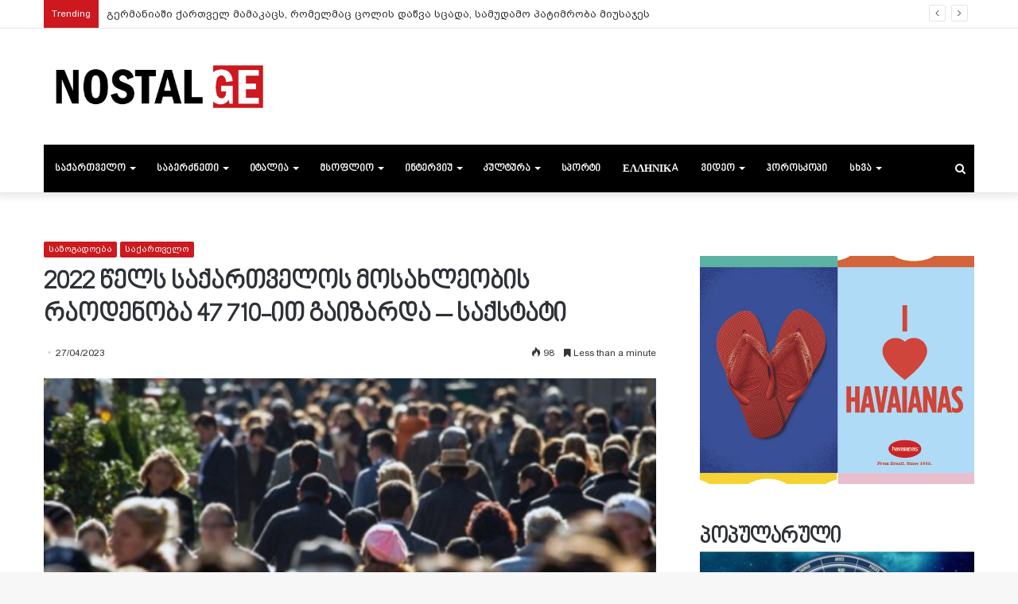

--- FILE ---
content_type: text/html; charset=UTF-8
request_url: https://nostal.ge/2023/04/27/2022-wels-saqartvelos-mosaxleobis/
body_size: 23328
content:
<!DOCTYPE html>
<html lang="en-US" prefix="og: http://ogp.me/ns# fb: http://ogp.me/ns/fb#">
<head>
	<meta charset="UTF-8" />
	<link rel="profile" href="https://gmpg.org/xfn/11" />
	<link rel="pingback" href="https://nostal.ge/xmlrpc.php" />
	<title>2022 წელს საქართველოს მოსახლეობის რაოდენობა 47 710-ით გაიზარდა &#8211; საქსტატი &#8211; nostal.ge </title>
<meta name='robots' content='max-image-preview:large' />
<link rel='dns-prefetch' href='//fonts.googleapis.com' />
<link rel="alternate" type="application/rss+xml" title="nostal.ge  &raquo; Feed" href="https://nostal.ge/feed/" />
<link rel="alternate" type="application/rss+xml" title="nostal.ge  &raquo; Comments Feed" href="https://nostal.ge/comments/feed/" />
<script type="text/javascript" id="wpp-js" src="https://nostal.ge/wp-content/plugins/wordpress-popular-posts/assets/js/wpp.min.js?ver=7.3.6" data-sampling="0" data-sampling-rate="100" data-api-url="https://nostal.ge/wp-json/wordpress-popular-posts" data-post-id="114443" data-token="f74f4bb5ee" data-lang="0" data-debug="0"></script>
<link rel="alternate" type="application/rss+xml" title="nostal.ge  &raquo; 2022 წელს საქართველოს მოსახლეობის რაოდენობა 47 710-ით გაიზარდა &#8211; საქსტატი Comments Feed" href="https://nostal.ge/2023/04/27/2022-wels-saqartvelos-mosaxleobis/feed/" />
<script type="text/javascript">
/* <![CDATA[ */
window._wpemojiSettings = {"baseUrl":"https:\/\/s.w.org\/images\/core\/emoji\/15.0.3\/72x72\/","ext":".png","svgUrl":"https:\/\/s.w.org\/images\/core\/emoji\/15.0.3\/svg\/","svgExt":".svg","source":{"concatemoji":"https:\/\/nostal.ge\/wp-includes\/js\/wp-emoji-release.min.js?ver=6.5.7"}};
/*! This file is auto-generated */
!function(i,n){var o,s,e;function c(e){try{var t={supportTests:e,timestamp:(new Date).valueOf()};sessionStorage.setItem(o,JSON.stringify(t))}catch(e){}}function p(e,t,n){e.clearRect(0,0,e.canvas.width,e.canvas.height),e.fillText(t,0,0);var t=new Uint32Array(e.getImageData(0,0,e.canvas.width,e.canvas.height).data),r=(e.clearRect(0,0,e.canvas.width,e.canvas.height),e.fillText(n,0,0),new Uint32Array(e.getImageData(0,0,e.canvas.width,e.canvas.height).data));return t.every(function(e,t){return e===r[t]})}function u(e,t,n){switch(t){case"flag":return n(e,"\ud83c\udff3\ufe0f\u200d\u26a7\ufe0f","\ud83c\udff3\ufe0f\u200b\u26a7\ufe0f")?!1:!n(e,"\ud83c\uddfa\ud83c\uddf3","\ud83c\uddfa\u200b\ud83c\uddf3")&&!n(e,"\ud83c\udff4\udb40\udc67\udb40\udc62\udb40\udc65\udb40\udc6e\udb40\udc67\udb40\udc7f","\ud83c\udff4\u200b\udb40\udc67\u200b\udb40\udc62\u200b\udb40\udc65\u200b\udb40\udc6e\u200b\udb40\udc67\u200b\udb40\udc7f");case"emoji":return!n(e,"\ud83d\udc26\u200d\u2b1b","\ud83d\udc26\u200b\u2b1b")}return!1}function f(e,t,n){var r="undefined"!=typeof WorkerGlobalScope&&self instanceof WorkerGlobalScope?new OffscreenCanvas(300,150):i.createElement("canvas"),a=r.getContext("2d",{willReadFrequently:!0}),o=(a.textBaseline="top",a.font="600 32px Arial",{});return e.forEach(function(e){o[e]=t(a,e,n)}),o}function t(e){var t=i.createElement("script");t.src=e,t.defer=!0,i.head.appendChild(t)}"undefined"!=typeof Promise&&(o="wpEmojiSettingsSupports",s=["flag","emoji"],n.supports={everything:!0,everythingExceptFlag:!0},e=new Promise(function(e){i.addEventListener("DOMContentLoaded",e,{once:!0})}),new Promise(function(t){var n=function(){try{var e=JSON.parse(sessionStorage.getItem(o));if("object"==typeof e&&"number"==typeof e.timestamp&&(new Date).valueOf()<e.timestamp+604800&&"object"==typeof e.supportTests)return e.supportTests}catch(e){}return null}();if(!n){if("undefined"!=typeof Worker&&"undefined"!=typeof OffscreenCanvas&&"undefined"!=typeof URL&&URL.createObjectURL&&"undefined"!=typeof Blob)try{var e="postMessage("+f.toString()+"("+[JSON.stringify(s),u.toString(),p.toString()].join(",")+"));",r=new Blob([e],{type:"text/javascript"}),a=new Worker(URL.createObjectURL(r),{name:"wpTestEmojiSupports"});return void(a.onmessage=function(e){c(n=e.data),a.terminate(),t(n)})}catch(e){}c(n=f(s,u,p))}t(n)}).then(function(e){for(var t in e)n.supports[t]=e[t],n.supports.everything=n.supports.everything&&n.supports[t],"flag"!==t&&(n.supports.everythingExceptFlag=n.supports.everythingExceptFlag&&n.supports[t]);n.supports.everythingExceptFlag=n.supports.everythingExceptFlag&&!n.supports.flag,n.DOMReady=!1,n.readyCallback=function(){n.DOMReady=!0}}).then(function(){return e}).then(function(){var e;n.supports.everything||(n.readyCallback(),(e=n.source||{}).concatemoji?t(e.concatemoji):e.wpemoji&&e.twemoji&&(t(e.twemoji),t(e.wpemoji)))}))}((window,document),window._wpemojiSettings);
/* ]]> */
</script>
<style id='wp-emoji-styles-inline-css' type='text/css'>

	img.wp-smiley, img.emoji {
		display: inline !important;
		border: none !important;
		box-shadow: none !important;
		height: 1em !important;
		width: 1em !important;
		margin: 0 0.07em !important;
		vertical-align: -0.1em !important;
		background: none !important;
		padding: 0 !important;
	}
</style>
<style id='classic-theme-styles-inline-css' type='text/css'>
/*! This file is auto-generated */
.wp-block-button__link{color:#fff;background-color:#32373c;border-radius:9999px;box-shadow:none;text-decoration:none;padding:calc(.667em + 2px) calc(1.333em + 2px);font-size:1.125em}.wp-block-file__button{background:#32373c;color:#fff;text-decoration:none}
</style>
<style id='global-styles-inline-css' type='text/css'>
body{--wp--preset--color--black: #000000;--wp--preset--color--cyan-bluish-gray: #abb8c3;--wp--preset--color--white: #ffffff;--wp--preset--color--pale-pink: #f78da7;--wp--preset--color--vivid-red: #cf2e2e;--wp--preset--color--luminous-vivid-orange: #ff6900;--wp--preset--color--luminous-vivid-amber: #fcb900;--wp--preset--color--light-green-cyan: #7bdcb5;--wp--preset--color--vivid-green-cyan: #00d084;--wp--preset--color--pale-cyan-blue: #8ed1fc;--wp--preset--color--vivid-cyan-blue: #0693e3;--wp--preset--color--vivid-purple: #9b51e0;--wp--preset--gradient--vivid-cyan-blue-to-vivid-purple: linear-gradient(135deg,rgba(6,147,227,1) 0%,rgb(155,81,224) 100%);--wp--preset--gradient--light-green-cyan-to-vivid-green-cyan: linear-gradient(135deg,rgb(122,220,180) 0%,rgb(0,208,130) 100%);--wp--preset--gradient--luminous-vivid-amber-to-luminous-vivid-orange: linear-gradient(135deg,rgba(252,185,0,1) 0%,rgba(255,105,0,1) 100%);--wp--preset--gradient--luminous-vivid-orange-to-vivid-red: linear-gradient(135deg,rgba(255,105,0,1) 0%,rgb(207,46,46) 100%);--wp--preset--gradient--very-light-gray-to-cyan-bluish-gray: linear-gradient(135deg,rgb(238,238,238) 0%,rgb(169,184,195) 100%);--wp--preset--gradient--cool-to-warm-spectrum: linear-gradient(135deg,rgb(74,234,220) 0%,rgb(151,120,209) 20%,rgb(207,42,186) 40%,rgb(238,44,130) 60%,rgb(251,105,98) 80%,rgb(254,248,76) 100%);--wp--preset--gradient--blush-light-purple: linear-gradient(135deg,rgb(255,206,236) 0%,rgb(152,150,240) 100%);--wp--preset--gradient--blush-bordeaux: linear-gradient(135deg,rgb(254,205,165) 0%,rgb(254,45,45) 50%,rgb(107,0,62) 100%);--wp--preset--gradient--luminous-dusk: linear-gradient(135deg,rgb(255,203,112) 0%,rgb(199,81,192) 50%,rgb(65,88,208) 100%);--wp--preset--gradient--pale-ocean: linear-gradient(135deg,rgb(255,245,203) 0%,rgb(182,227,212) 50%,rgb(51,167,181) 100%);--wp--preset--gradient--electric-grass: linear-gradient(135deg,rgb(202,248,128) 0%,rgb(113,206,126) 100%);--wp--preset--gradient--midnight: linear-gradient(135deg,rgb(2,3,129) 0%,rgb(40,116,252) 100%);--wp--preset--font-size--small: 13px;--wp--preset--font-size--medium: 20px;--wp--preset--font-size--large: 36px;--wp--preset--font-size--x-large: 42px;--wp--preset--spacing--20: 0.44rem;--wp--preset--spacing--30: 0.67rem;--wp--preset--spacing--40: 1rem;--wp--preset--spacing--50: 1.5rem;--wp--preset--spacing--60: 2.25rem;--wp--preset--spacing--70: 3.38rem;--wp--preset--spacing--80: 5.06rem;--wp--preset--shadow--natural: 6px 6px 9px rgba(0, 0, 0, 0.2);--wp--preset--shadow--deep: 12px 12px 50px rgba(0, 0, 0, 0.4);--wp--preset--shadow--sharp: 6px 6px 0px rgba(0, 0, 0, 0.2);--wp--preset--shadow--outlined: 6px 6px 0px -3px rgba(255, 255, 255, 1), 6px 6px rgba(0, 0, 0, 1);--wp--preset--shadow--crisp: 6px 6px 0px rgba(0, 0, 0, 1);}:where(.is-layout-flex){gap: 0.5em;}:where(.is-layout-grid){gap: 0.5em;}body .is-layout-flex{display: flex;}body .is-layout-flex{flex-wrap: wrap;align-items: center;}body .is-layout-flex > *{margin: 0;}body .is-layout-grid{display: grid;}body .is-layout-grid > *{margin: 0;}:where(.wp-block-columns.is-layout-flex){gap: 2em;}:where(.wp-block-columns.is-layout-grid){gap: 2em;}:where(.wp-block-post-template.is-layout-flex){gap: 1.25em;}:where(.wp-block-post-template.is-layout-grid){gap: 1.25em;}.has-black-color{color: var(--wp--preset--color--black) !important;}.has-cyan-bluish-gray-color{color: var(--wp--preset--color--cyan-bluish-gray) !important;}.has-white-color{color: var(--wp--preset--color--white) !important;}.has-pale-pink-color{color: var(--wp--preset--color--pale-pink) !important;}.has-vivid-red-color{color: var(--wp--preset--color--vivid-red) !important;}.has-luminous-vivid-orange-color{color: var(--wp--preset--color--luminous-vivid-orange) !important;}.has-luminous-vivid-amber-color{color: var(--wp--preset--color--luminous-vivid-amber) !important;}.has-light-green-cyan-color{color: var(--wp--preset--color--light-green-cyan) !important;}.has-vivid-green-cyan-color{color: var(--wp--preset--color--vivid-green-cyan) !important;}.has-pale-cyan-blue-color{color: var(--wp--preset--color--pale-cyan-blue) !important;}.has-vivid-cyan-blue-color{color: var(--wp--preset--color--vivid-cyan-blue) !important;}.has-vivid-purple-color{color: var(--wp--preset--color--vivid-purple) !important;}.has-black-background-color{background-color: var(--wp--preset--color--black) !important;}.has-cyan-bluish-gray-background-color{background-color: var(--wp--preset--color--cyan-bluish-gray) !important;}.has-white-background-color{background-color: var(--wp--preset--color--white) !important;}.has-pale-pink-background-color{background-color: var(--wp--preset--color--pale-pink) !important;}.has-vivid-red-background-color{background-color: var(--wp--preset--color--vivid-red) !important;}.has-luminous-vivid-orange-background-color{background-color: var(--wp--preset--color--luminous-vivid-orange) !important;}.has-luminous-vivid-amber-background-color{background-color: var(--wp--preset--color--luminous-vivid-amber) !important;}.has-light-green-cyan-background-color{background-color: var(--wp--preset--color--light-green-cyan) !important;}.has-vivid-green-cyan-background-color{background-color: var(--wp--preset--color--vivid-green-cyan) !important;}.has-pale-cyan-blue-background-color{background-color: var(--wp--preset--color--pale-cyan-blue) !important;}.has-vivid-cyan-blue-background-color{background-color: var(--wp--preset--color--vivid-cyan-blue) !important;}.has-vivid-purple-background-color{background-color: var(--wp--preset--color--vivid-purple) !important;}.has-black-border-color{border-color: var(--wp--preset--color--black) !important;}.has-cyan-bluish-gray-border-color{border-color: var(--wp--preset--color--cyan-bluish-gray) !important;}.has-white-border-color{border-color: var(--wp--preset--color--white) !important;}.has-pale-pink-border-color{border-color: var(--wp--preset--color--pale-pink) !important;}.has-vivid-red-border-color{border-color: var(--wp--preset--color--vivid-red) !important;}.has-luminous-vivid-orange-border-color{border-color: var(--wp--preset--color--luminous-vivid-orange) !important;}.has-luminous-vivid-amber-border-color{border-color: var(--wp--preset--color--luminous-vivid-amber) !important;}.has-light-green-cyan-border-color{border-color: var(--wp--preset--color--light-green-cyan) !important;}.has-vivid-green-cyan-border-color{border-color: var(--wp--preset--color--vivid-green-cyan) !important;}.has-pale-cyan-blue-border-color{border-color: var(--wp--preset--color--pale-cyan-blue) !important;}.has-vivid-cyan-blue-border-color{border-color: var(--wp--preset--color--vivid-cyan-blue) !important;}.has-vivid-purple-border-color{border-color: var(--wp--preset--color--vivid-purple) !important;}.has-vivid-cyan-blue-to-vivid-purple-gradient-background{background: var(--wp--preset--gradient--vivid-cyan-blue-to-vivid-purple) !important;}.has-light-green-cyan-to-vivid-green-cyan-gradient-background{background: var(--wp--preset--gradient--light-green-cyan-to-vivid-green-cyan) !important;}.has-luminous-vivid-amber-to-luminous-vivid-orange-gradient-background{background: var(--wp--preset--gradient--luminous-vivid-amber-to-luminous-vivid-orange) !important;}.has-luminous-vivid-orange-to-vivid-red-gradient-background{background: var(--wp--preset--gradient--luminous-vivid-orange-to-vivid-red) !important;}.has-very-light-gray-to-cyan-bluish-gray-gradient-background{background: var(--wp--preset--gradient--very-light-gray-to-cyan-bluish-gray) !important;}.has-cool-to-warm-spectrum-gradient-background{background: var(--wp--preset--gradient--cool-to-warm-spectrum) !important;}.has-blush-light-purple-gradient-background{background: var(--wp--preset--gradient--blush-light-purple) !important;}.has-blush-bordeaux-gradient-background{background: var(--wp--preset--gradient--blush-bordeaux) !important;}.has-luminous-dusk-gradient-background{background: var(--wp--preset--gradient--luminous-dusk) !important;}.has-pale-ocean-gradient-background{background: var(--wp--preset--gradient--pale-ocean) !important;}.has-electric-grass-gradient-background{background: var(--wp--preset--gradient--electric-grass) !important;}.has-midnight-gradient-background{background: var(--wp--preset--gradient--midnight) !important;}.has-small-font-size{font-size: var(--wp--preset--font-size--small) !important;}.has-medium-font-size{font-size: var(--wp--preset--font-size--medium) !important;}.has-large-font-size{font-size: var(--wp--preset--font-size--large) !important;}.has-x-large-font-size{font-size: var(--wp--preset--font-size--x-large) !important;}
.wp-block-navigation a:where(:not(.wp-element-button)){color: inherit;}
:where(.wp-block-post-template.is-layout-flex){gap: 1.25em;}:where(.wp-block-post-template.is-layout-grid){gap: 1.25em;}
:where(.wp-block-columns.is-layout-flex){gap: 2em;}:where(.wp-block-columns.is-layout-grid){gap: 2em;}
.wp-block-pullquote{font-size: 1.5em;line-height: 1.6;}
</style>
<link rel='stylesheet' id='cresta-social-crestafont-css' href='https://nostal.ge/wp-content/plugins/cresta-social-share-counter/css/csscfont.min.css?ver=2.9.9.6' type='text/css' media='all' />
<link rel='stylesheet' id='cresta-social-wp-style-css' href='https://nostal.ge/wp-content/plugins/cresta-social-share-counter/css/cresta-wp-css.min.css?ver=2.9.9.6' type='text/css' media='all' />
<link rel='stylesheet' id='cresta-social-googlefonts-css' href='//fonts.googleapis.com/css?family=Noto+Sans:400,700&#038;display=swap' type='text/css' media='all' />
<link rel='stylesheet' id='uaf_client_css-css' href='https://nostal.ge/wp-content/uploads/useanyfont/uaf.css?ver=1764347671' type='text/css' media='all' />
<link rel='stylesheet' id='wordpress-popular-posts-css-css' href='https://nostal.ge/wp-content/plugins/wordpress-popular-posts/assets/css/wpp.css?ver=7.3.6' type='text/css' media='all' />
<link rel='stylesheet' id='tablepress-default-css' href='https://nostal.ge/wp-content/plugins/tablepress/css/build/default.css?ver=3.2.5' type='text/css' media='all' />
<link rel='stylesheet' id='tie-css-base-css' href='https://nostal.ge/wp-content/themes/Jannah-wp-theme/jannah/assets/css/base.min.css?ver=4.6.2' type='text/css' media='all' />
<link rel='stylesheet' id='tie-css-styles-css' href='https://nostal.ge/wp-content/themes/Jannah-wp-theme/jannah/assets/css/style.min.css?ver=4.6.2' type='text/css' media='all' />
<link rel='stylesheet' id='tie-css-widgets-css' href='https://nostal.ge/wp-content/themes/Jannah-wp-theme/jannah/assets/css/widgets.min.css?ver=4.6.2' type='text/css' media='all' />
<link rel='stylesheet' id='tie-css-helpers-css' href='https://nostal.ge/wp-content/themes/Jannah-wp-theme/jannah/assets/css/helpers.min.css?ver=4.6.2' type='text/css' media='all' />
<link rel='stylesheet' id='tie-css-ilightbox-css' href='https://nostal.ge/wp-content/themes/Jannah-wp-theme/jannah/assets/ilightbox/dark-skin/skin.css?ver=4.6.2' type='text/css' media='all' />
<link rel='stylesheet' id='tie-css-single-css' href='https://nostal.ge/wp-content/themes/Jannah-wp-theme/jannah/assets/css/single.min.css?ver=4.6.2' type='text/css' media='all' />
<link rel='stylesheet' id='tie-css-print-css' href='https://nostal.ge/wp-content/themes/Jannah-wp-theme/jannah/assets/css/print.css?ver=4.6.2' type='text/css' media='print' />
<style id='tie-css-print-inline-css' type='text/css'>
@font-face {font-family: 'arial';font-display: swap;src: url('https://nostal.ge/wp-content/uploads/2020/02/bpg_arial_2009.ttf') format('truetype');}@font-face {font-family: 'nino';font-display: swap;src: url('https://nostal.ge/wp-content/uploads/2020/02/bpg_nino_mtavruli_normal.ttf') format('truetype');}@font-face {font-family: 'banner';font-display: swap;src: url('https://nostal.ge/wp-content/uploads/2020/02/bpg_nino_mtavruli_normal.ttf') format('truetype');}body{font-family: 'arial';}.logo-text,h1,h2,h3,h4,h5,h6,.the-subtitle{font-family: 'nino';}#main-nav .main-menu > ul > li > a{font-family: 'banner';}.brand-title,a:hover,#tie-popup-search-submit,#logo.text-logo a,.theme-header nav .components #search-submit:hover,.theme-header .header-nav .components > li:hover > a,.theme-header .header-nav .components li a:hover,.main-menu ul.cats-vertical li a.is-active,.main-menu ul.cats-vertical li a:hover,.main-nav li.mega-menu .post-meta a:hover,.main-nav li.mega-menu .post-box-title a:hover,.search-in-main-nav.autocomplete-suggestions a:hover,#main-nav .menu ul li:hover > a,#main-nav .menu ul li.current-menu-item:not(.mega-link-column) > a,.top-nav .menu li:hover > a,.top-nav .menu > .tie-current-menu > a,.search-in-top-nav.autocomplete-suggestions .post-title a:hover,div.mag-box .mag-box-options .mag-box-filter-links a.active,.mag-box-filter-links .flexMenu-viewMore:hover > a,.stars-rating-active,body .tabs.tabs .active > a,.video-play-icon,.spinner-circle:after,#go-to-content:hover,.comment-list .comment-author .fn,.commentlist .comment-author .fn,blockquote::before,blockquote cite,blockquote.quote-simple p,.multiple-post-pages a:hover,#story-index li .is-current,.latest-tweets-widget .twitter-icon-wrap span,.wide-slider-nav-wrapper .slide,.wide-next-prev-slider-wrapper .tie-slider-nav li:hover span,#instagram-link:hover,.review-final-score h3,#mobile-menu-icon:hover .menu-text,.entry a,.entry .post-bottom-meta a:hover,.comment-list .comment-content a,.widget.tie-weather-widget .icon-basecloud-bg:after,q a,blockquote a,.site-footer a:hover,.site-footer .stars-rating-active,.site-footer .twitter-icon-wrap span,.site-info a:hover{color: #cc181e;}[type='submit'],.button,.generic-button a,.generic-button button,.theme-header .header-nav .comp-sub-menu a.button.guest-btn:hover,.theme-header .header-nav .comp-sub-menu a.checkout-button,nav.main-nav .menu > li.tie-current-menu > a,nav.main-nav .menu > li:hover > a,.main-menu .mega-links-head:after,#main-nav .mega-menu.mega-cat .cats-horizontal li a.is-active,#mobile-menu-icon:hover .nav-icon,#mobile-menu-icon:hover .nav-icon:before,#mobile-menu-icon:hover .nav-icon:after,.search-in-main-nav.autocomplete-suggestions a.button,.search-in-top-nav.autocomplete-suggestions a.button,.spinner > div,.post-cat,.pages-numbers li.current span,.multiple-post-pages > span,#tie-wrapper .mejs-container .mejs-controls,.mag-box-filter-links a:hover,.slider-arrow-nav a:not(.pagination-disabled):hover,.comment-list .reply a:hover,.commentlist .reply a:hover,#reading-position-indicator,#story-index-icon,.videos-block .playlist-title,.review-percentage .review-item span span,.tie-slick-dots li.slick-active button,.tie-slick-dots li button:hover,.digital-rating-static,.timeline-widget li a:hover .date:before,#wp-calendar #today,.posts-list-counter li:before,.cat-counter a + span,.tie-slider-nav li span:hover,.fullwidth-area .widget_tag_cloud .tagcloud a:hover,.magazine2:not(.block-head-4) .dark-widgetized-area ul.tabs a:hover,.magazine2:not(.block-head-4) .dark-widgetized-area ul.tabs .active a,.magazine1 .dark-widgetized-area ul.tabs a:hover,.magazine1 .dark-widgetized-area ul.tabs .active a,.block-head-4.magazine2 .dark-widgetized-area .tabs.tabs .active a,.block-head-4.magazine2 .dark-widgetized-area .tabs > .active a:before,.block-head-4.magazine2 .dark-widgetized-area .tabs > .active a:after,.demo_store,.demo #logo:after,.widget.tie-weather-widget,span.video-close-btn:hover,#go-to-top,.latest-tweets-widget .slider-links .button:not(:hover){background-color: #cc181e;color: #FFFFFF;}.tie-weather-widget .widget-title .the-subtitle,.block-head-4.magazine2 #footer .tabs .active a:hover{color: #FFFFFF;}pre,code,.pages-numbers li.current span,.theme-header .header-nav .comp-sub-menu a.button.guest-btn:hover,.multiple-post-pages > span,.post-content-slideshow .tie-slider-nav li span:hover,#tie-body .tie-slider-nav li > span:hover,#instagram-link:before,#instagram-link:after,.slider-arrow-nav a:not(.pagination-disabled):hover,.main-nav .mega-menu.mega-cat .cats-horizontal li a.is-active, .main-nav .mega-menu.mega-cat .cats-horizontal li a:hover,.main-menu .menu > li > .menu-sub-content{border-color: #cc181e;}.main-menu .menu > li.tie-current-menu{border-bottom-color: #cc181e;}.top-nav .menu li.menu-item-has-children:hover > a:before{border-top-color: #cc181e;}.main-nav .main-menu .menu > li.tie-current-menu > a:before,.main-nav .main-menu .menu > li:hover > a:before{border-top-color: #FFFFFF;}header.main-nav-light .main-nav .menu-item-has-children li:hover > a:before,header.main-nav-light .main-nav .mega-menu li:hover > a:before{border-left-color: #cc181e;}.rtl header.main-nav-light .main-nav .menu-item-has-children li:hover > a:before,.rtl header.main-nav-light .main-nav .mega-menu li:hover > a:before{border-right-color: #cc181e;border-left-color: transparent;}.top-nav ul.menu li .menu-item-has-children:hover > a:before{border-top-color: transparent;border-left-color: #cc181e;}.rtl .top-nav ul.menu li .menu-item-has-children:hover > a:before{border-left-color: transparent;border-right-color: #cc181e;}::-moz-selection{background-color: #cc181e;color: #FFFFFF;}::selection{background-color: #cc181e;color: #FFFFFF;}circle.circle_bar{stroke: #cc181e;}#reading-position-indicator{box-shadow: 0 0 10px rgba( 204,24,30,0.7);}#tie-popup-search-submit:hover,#logo.text-logo a:hover,.entry a:hover,.comment-list .comment-content a:hover,.block-head-4.magazine2 .site-footer .tabs li a:hover,q a:hover,blockquote a:hover{color: #9a0000;}.button:hover,input[type='submit']:hover,.generic-button a:hover,.generic-button button:hover,a.post-cat:hover,.site-footer .button:hover,.site-footer [type='submit']:hover,.search-in-main-nav.autocomplete-suggestions a.button:hover,.search-in-top-nav.autocomplete-suggestions a.button:hover,.theme-header .header-nav .comp-sub-menu a.checkout-button:hover{background-color: #9a0000;color: #FFFFFF;}.theme-header .header-nav .comp-sub-menu a.checkout-button:not(:hover),.entry a.button{color: #FFFFFF;}#story-index.is-compact .story-index-content{background-color: #cc181e;}#story-index.is-compact .story-index-content a,#story-index.is-compact .story-index-content .is-current{color: #FFFFFF;}#tie-body .mag-box-title h3 a,#tie-body .block-more-button{color: #cc181e;}#tie-body .mag-box-title h3 a:hover,#tie-body .block-more-button:hover{color: #9a0000;}#tie-body .mag-box-title{color: #cc181e;}#tie-body .mag-box-title:before{border-top-color: #cc181e;}#tie-body .mag-box-title:after,#tie-body #footer .widget-title:after{background-color: #cc181e;}.brand-title,a:hover,#tie-popup-search-submit,#logo.text-logo a,.theme-header nav .components #search-submit:hover,.theme-header .header-nav .components > li:hover > a,.theme-header .header-nav .components li a:hover,.main-menu ul.cats-vertical li a.is-active,.main-menu ul.cats-vertical li a:hover,.main-nav li.mega-menu .post-meta a:hover,.main-nav li.mega-menu .post-box-title a:hover,.search-in-main-nav.autocomplete-suggestions a:hover,#main-nav .menu ul li:hover > a,#main-nav .menu ul li.current-menu-item:not(.mega-link-column) > a,.top-nav .menu li:hover > a,.top-nav .menu > .tie-current-menu > a,.search-in-top-nav.autocomplete-suggestions .post-title a:hover,div.mag-box .mag-box-options .mag-box-filter-links a.active,.mag-box-filter-links .flexMenu-viewMore:hover > a,.stars-rating-active,body .tabs.tabs .active > a,.video-play-icon,.spinner-circle:after,#go-to-content:hover,.comment-list .comment-author .fn,.commentlist .comment-author .fn,blockquote::before,blockquote cite,blockquote.quote-simple p,.multiple-post-pages a:hover,#story-index li .is-current,.latest-tweets-widget .twitter-icon-wrap span,.wide-slider-nav-wrapper .slide,.wide-next-prev-slider-wrapper .tie-slider-nav li:hover span,#instagram-link:hover,.review-final-score h3,#mobile-menu-icon:hover .menu-text,.entry a,.entry .post-bottom-meta a:hover,.comment-list .comment-content a,.widget.tie-weather-widget .icon-basecloud-bg:after,q a,blockquote a,.site-footer a:hover,.site-footer .stars-rating-active,.site-footer .twitter-icon-wrap span,.site-info a:hover{color: #cc181e;}[type='submit'],.button,.generic-button a,.generic-button button,.theme-header .header-nav .comp-sub-menu a.button.guest-btn:hover,.theme-header .header-nav .comp-sub-menu a.checkout-button,nav.main-nav .menu > li.tie-current-menu > a,nav.main-nav .menu > li:hover > a,.main-menu .mega-links-head:after,#main-nav .mega-menu.mega-cat .cats-horizontal li a.is-active,#mobile-menu-icon:hover .nav-icon,#mobile-menu-icon:hover .nav-icon:before,#mobile-menu-icon:hover .nav-icon:after,.search-in-main-nav.autocomplete-suggestions a.button,.search-in-top-nav.autocomplete-suggestions a.button,.spinner > div,.post-cat,.pages-numbers li.current span,.multiple-post-pages > span,#tie-wrapper .mejs-container .mejs-controls,.mag-box-filter-links a:hover,.slider-arrow-nav a:not(.pagination-disabled):hover,.comment-list .reply a:hover,.commentlist .reply a:hover,#reading-position-indicator,#story-index-icon,.videos-block .playlist-title,.review-percentage .review-item span span,.tie-slick-dots li.slick-active button,.tie-slick-dots li button:hover,.digital-rating-static,.timeline-widget li a:hover .date:before,#wp-calendar #today,.posts-list-counter li:before,.cat-counter a + span,.tie-slider-nav li span:hover,.fullwidth-area .widget_tag_cloud .tagcloud a:hover,.magazine2:not(.block-head-4) .dark-widgetized-area ul.tabs a:hover,.magazine2:not(.block-head-4) .dark-widgetized-area ul.tabs .active a,.magazine1 .dark-widgetized-area ul.tabs a:hover,.magazine1 .dark-widgetized-area ul.tabs .active a,.block-head-4.magazine2 .dark-widgetized-area .tabs.tabs .active a,.block-head-4.magazine2 .dark-widgetized-area .tabs > .active a:before,.block-head-4.magazine2 .dark-widgetized-area .tabs > .active a:after,.demo_store,.demo #logo:after,.widget.tie-weather-widget,span.video-close-btn:hover,#go-to-top,.latest-tweets-widget .slider-links .button:not(:hover){background-color: #cc181e;color: #FFFFFF;}.tie-weather-widget .widget-title .the-subtitle,.block-head-4.magazine2 #footer .tabs .active a:hover{color: #FFFFFF;}pre,code,.pages-numbers li.current span,.theme-header .header-nav .comp-sub-menu a.button.guest-btn:hover,.multiple-post-pages > span,.post-content-slideshow .tie-slider-nav li span:hover,#tie-body .tie-slider-nav li > span:hover,#instagram-link:before,#instagram-link:after,.slider-arrow-nav a:not(.pagination-disabled):hover,.main-nav .mega-menu.mega-cat .cats-horizontal li a.is-active, .main-nav .mega-menu.mega-cat .cats-horizontal li a:hover,.main-menu .menu > li > .menu-sub-content{border-color: #cc181e;}.main-menu .menu > li.tie-current-menu{border-bottom-color: #cc181e;}.top-nav .menu li.menu-item-has-children:hover > a:before{border-top-color: #cc181e;}.main-nav .main-menu .menu > li.tie-current-menu > a:before,.main-nav .main-menu .menu > li:hover > a:before{border-top-color: #FFFFFF;}header.main-nav-light .main-nav .menu-item-has-children li:hover > a:before,header.main-nav-light .main-nav .mega-menu li:hover > a:before{border-left-color: #cc181e;}.rtl header.main-nav-light .main-nav .menu-item-has-children li:hover > a:before,.rtl header.main-nav-light .main-nav .mega-menu li:hover > a:before{border-right-color: #cc181e;border-left-color: transparent;}.top-nav ul.menu li .menu-item-has-children:hover > a:before{border-top-color: transparent;border-left-color: #cc181e;}.rtl .top-nav ul.menu li .menu-item-has-children:hover > a:before{border-left-color: transparent;border-right-color: #cc181e;}::-moz-selection{background-color: #cc181e;color: #FFFFFF;}::selection{background-color: #cc181e;color: #FFFFFF;}circle.circle_bar{stroke: #cc181e;}#reading-position-indicator{box-shadow: 0 0 10px rgba( 204,24,30,0.7);}#tie-popup-search-submit:hover,#logo.text-logo a:hover,.entry a:hover,.comment-list .comment-content a:hover,.block-head-4.magazine2 .site-footer .tabs li a:hover,q a:hover,blockquote a:hover{color: #9a0000;}.button:hover,input[type='submit']:hover,.generic-button a:hover,.generic-button button:hover,a.post-cat:hover,.site-footer .button:hover,.site-footer [type='submit']:hover,.search-in-main-nav.autocomplete-suggestions a.button:hover,.search-in-top-nav.autocomplete-suggestions a.button:hover,.theme-header .header-nav .comp-sub-menu a.checkout-button:hover{background-color: #9a0000;color: #FFFFFF;}.theme-header .header-nav .comp-sub-menu a.checkout-button:not(:hover),.entry a.button{color: #FFFFFF;}#story-index.is-compact .story-index-content{background-color: #cc181e;}#story-index.is-compact .story-index-content a,#story-index.is-compact .story-index-content .is-current{color: #FFFFFF;}#tie-body .mag-box-title h3 a,#tie-body .block-more-button{color: #cc181e;}#tie-body .mag-box-title h3 a:hover,#tie-body .block-more-button:hover{color: #9a0000;}#tie-body .mag-box-title{color: #cc181e;}#tie-body .mag-box-title:before{border-top-color: #cc181e;}#tie-body .mag-box-title:after,#tie-body #footer .widget-title:after{background-color: #cc181e;}#main-nav{background-color : #000000;border-width: 0;}#theme-header #main-nav:not(.fixed-nav){bottom: 0;}#main-nav.fixed-nav{background-color : rgba( 0,0,0 ,0.95);}#main-nav .main-menu-wrapper,#main-nav .menu-sub-content,#main-nav .comp-sub-menu,#main-nav .guest-btn,#main-nav ul.cats-vertical li a.is-active,#main-nav ul.cats-vertical li a:hover.search-in-main-nav.autocomplete-suggestions{background-color: #000000;}#main-nav .icon-basecloud-bg:after{color: #000000;}#main-nav *,.search-in-main-nav.autocomplete-suggestions{border-color: rgba(255,255,255,0.07);}.main-nav-boxed #main-nav .main-menu-wrapper{border-width: 0;}#main-nav,#main-nav input,#main-nav #search-submit,#main-nav .fa-spinner,#main-nav .comp-sub-menu,#main-nav .tie-weather-widget{color: #ffffff;}#main-nav input::-moz-placeholder{color: #ffffff;}#main-nav input:-moz-placeholder{color: #ffffff;}#main-nav input:-ms-input-placeholder{color: #ffffff;}#main-nav input::-webkit-input-placeholder{color: #ffffff;}#main-nav .mega-menu .post-meta,#main-nav .mega-menu .post-meta a,.search-in-main-nav.autocomplete-suggestions .post-meta{color: rgba(255,255,255,0.6);}.tie-cat-2,.tie-cat-item-2 > span{background-color:#e67e22 !important;color:#FFFFFF !important;}.tie-cat-2:after{border-top-color:#e67e22 !important;}.tie-cat-2:hover{background-color:#c86004 !important;}.tie-cat-2:hover:after{border-top-color:#c86004 !important;}.tie-cat-9542,.tie-cat-item-9542 > span{background-color:#2ecc71 !important;color:#FFFFFF !important;}.tie-cat-9542:after{border-top-color:#2ecc71 !important;}.tie-cat-9542:hover{background-color:#10ae53 !important;}.tie-cat-9542:hover:after{border-top-color:#10ae53 !important;}.tie-cat-9544,.tie-cat-item-9544 > span{background-color:#9b59b6 !important;color:#FFFFFF !important;}.tie-cat-9544:after{border-top-color:#9b59b6 !important;}.tie-cat-9544:hover{background-color:#7d3b98 !important;}.tie-cat-9544:hover:after{border-top-color:#7d3b98 !important;}.tie-cat-9545,.tie-cat-item-9545 > span{background-color:#34495e !important;color:#FFFFFF !important;}.tie-cat-9545:after{border-top-color:#34495e !important;}.tie-cat-9545:hover{background-color:#162b40 !important;}.tie-cat-9545:hover:after{border-top-color:#162b40 !important;}.tie-cat-9548,.tie-cat-item-9548 > span{background-color:#795548 !important;color:#FFFFFF !important;}.tie-cat-9548:after{border-top-color:#795548 !important;}.tie-cat-9548:hover{background-color:#5b372a !important;}.tie-cat-9548:hover:after{border-top-color:#5b372a !important;}.tie-cat-9550,.tie-cat-item-9550 > span{background-color:#4CAF50 !important;color:#FFFFFF !important;}.tie-cat-9550:after{border-top-color:#4CAF50 !important;}.tie-cat-9550:hover{background-color:#2e9132 !important;}.tie-cat-9550:hover:after{border-top-color:#2e9132 !important;}@media (max-width: 991px){.side-aside.dark-skin{background: #2f88d6;background: -webkit-linear-gradient(135deg,#2f88d6,#5933a2 );background: -moz-linear-gradient(135deg,#2f88d6,#5933a2 );background: -o-linear-gradient(135deg,#2f88d6,#5933a2 );background: linear-gradient(135deg,#2f88d6,#5933a2 );}}#mobile-search .search-submit{background-color: #0a0000;color: #FFFFFF;}#mobile-search .search-submit:hover{background-color: #000000;}
</style>
<script type="text/javascript" src="https://nostal.ge/wp-includes/js/jquery/jquery.min.js?ver=3.7.1" id="jquery-core-js"></script>
<script type="text/javascript" src="https://nostal.ge/wp-includes/js/jquery/jquery-migrate.min.js?ver=3.4.1" id="jquery-migrate-js"></script>
<link rel="https://api.w.org/" href="https://nostal.ge/wp-json/" /><link rel="alternate" type="application/json" href="https://nostal.ge/wp-json/wp/v2/posts/114443" /><link rel="EditURI" type="application/rsd+xml" title="RSD" href="https://nostal.ge/xmlrpc.php?rsd" />
<meta name="generator" content="WordPress 6.5.7" />
<link rel="canonical" href="https://nostal.ge/2023/04/27/2022-wels-saqartvelos-mosaxleobis/" />
<link rel='shortlink' href='https://nostal.ge/?p=114443' />
<link rel="alternate" type="application/json+oembed" href="https://nostal.ge/wp-json/oembed/1.0/embed?url=https%3A%2F%2Fnostal.ge%2F2023%2F04%2F27%2F2022-wels-saqartvelos-mosaxleobis%2F" />
<link rel="alternate" type="text/xml+oembed" href="https://nostal.ge/wp-json/oembed/1.0/embed?url=https%3A%2F%2Fnostal.ge%2F2023%2F04%2F27%2F2022-wels-saqartvelos-mosaxleobis%2F&#038;format=xml" />
<style id='cresta-social-share-counter-inline-css'>.cresta-share-icon .sbutton {text-shadow: 1px 1px 0px rgba(0, 0, 0, .4);}.cresta-share-icon .sbutton {font-family: 'Noto Sans', sans-serif;}
			@media (max-width : 640px) {
				#crestashareicon {
					display:none !important;
				}
			}
		#crestashareicon {position:fixed; top:20%; left:20px; float:left;z-index:99;}

		#crestashareicon .sbutton {clear:both;display:none;}
		#crestashareicon .sbutton { float:left;}#crestashareiconincontent {float: right;}</style>            <style id="wpp-loading-animation-styles">@-webkit-keyframes bgslide{from{background-position-x:0}to{background-position-x:-200%}}@keyframes bgslide{from{background-position-x:0}to{background-position-x:-200%}}.wpp-widget-block-placeholder,.wpp-shortcode-placeholder{margin:0 auto;width:60px;height:3px;background:#dd3737;background:linear-gradient(90deg,#dd3737 0%,#571313 10%,#dd3737 100%);background-size:200% auto;border-radius:3px;-webkit-animation:bgslide 1s infinite linear;animation:bgslide 1s infinite linear}</style>
            <meta http-equiv="X-UA-Compatible" content="IE=edge">
<meta name="theme-color" content="#cc181e" /><meta name="viewport" content="width=device-width, initial-scale=1.0" />      <meta name="onesignal" content="wordpress-plugin"/>
            <script>

      window.OneSignalDeferred = window.OneSignalDeferred || [];

      OneSignalDeferred.push(function(OneSignal) {
        var oneSignal_options = {};
        window._oneSignalInitOptions = oneSignal_options;

        oneSignal_options['serviceWorkerParam'] = { scope: '/' };
oneSignal_options['serviceWorkerPath'] = 'OneSignalSDKWorker.js.php';

        OneSignal.Notifications.setDefaultUrl("https://nostal.ge");

        oneSignal_options['wordpress'] = true;
oneSignal_options['appId'] = 'b088c941-c268-4382-8a6d-83aa5e0651f4';
oneSignal_options['allowLocalhostAsSecureOrigin'] = true;
oneSignal_options['welcomeNotification'] = { };
oneSignal_options['welcomeNotification']['title'] = "nostal.ge";
oneSignal_options['welcomeNotification']['message'] = "მადლობა ახალი ამბების გამოწერისთვის";
oneSignal_options['welcomeNotification']['url'] = "https://nostal.ge/";
oneSignal_options['path'] = "https://nostal.ge/wp-content/plugins/onesignal-free-web-push-notifications/sdk_files/";
oneSignal_options['promptOptions'] = { };
oneSignal_options['promptOptions']['actionMessage'] = "გამოიწერეთ და მიიღეთ ყოველდღიური ახალი ამბები";
oneSignal_options['promptOptions']['exampleNotificationTitleDesktop'] = "დააჭირეთ გამოწერას";
oneSignal_options['promptOptions']['exampleNotificationMessageDesktop'] = "და მიიღეთ ახალი ამბები";
oneSignal_options['promptOptions']['exampleNotificationTitleMobile'] = "დააჭირეთ გამოწერას";
oneSignal_options['promptOptions']['exampleNotificationMessageMobile'] = "და მიიღეთ ახალი ამბები";
oneSignal_options['promptOptions']['exampleNotificationCaption'] = "თქვენ გამოიწერეთ ახალი ამბები";
oneSignal_options['promptOptions']['acceptButtonText'] = "გამოწერა";
oneSignal_options['promptOptions']['cancelButtonText'] = "უარყოფა";
oneSignal_options['promptOptions']['siteName'] = "nostal.ge";
oneSignal_options['promptOptions']['autoAcceptTitle'] = "დააჭირეთ გამოწერას";
              OneSignal.init(window._oneSignalInitOptions);
              OneSignal.Slidedown.promptPush()      });

      function documentInitOneSignal() {
        var oneSignal_elements = document.getElementsByClassName("OneSignal-prompt");

        var oneSignalLinkClickHandler = function(event) { OneSignal.Notifications.requestPermission(); event.preventDefault(); };        for(var i = 0; i < oneSignal_elements.length; i++)
          oneSignal_elements[i].addEventListener('click', oneSignalLinkClickHandler, false);
      }

      if (document.readyState === 'complete') {
           documentInitOneSignal();
      }
      else {
           window.addEventListener("load", function(event){
               documentInitOneSignal();
          });
      }
    </script>
<link rel="icon" href="https://nostal.ge/wp-content/uploads/2019/01/cropped-logo1-Copy-1-e1548439411938-32x32.png" sizes="32x32" />
<link rel="icon" href="https://nostal.ge/wp-content/uploads/2019/01/cropped-logo1-Copy-1-e1548439411938-192x192.png" sizes="192x192" />
<link rel="apple-touch-icon" href="https://nostal.ge/wp-content/uploads/2019/01/cropped-logo1-Copy-1-e1548439411938-180x180.png" />
<meta name="msapplication-TileImage" content="https://nostal.ge/wp-content/uploads/2019/01/cropped-logo1-Copy-1-e1548439411938-270x270.png" />
		<style type="text/css" id="wp-custom-css">
			img.logo_normal {
    max-width: 290px;
}
div#respond {
    display: none;
}
a.author-name {
    display: none;
}
p {
    color: #000000;
}
span.icon {
    display: none;
}
h1.post-title.entry-title {
    font-size: 32px;
}

.fa-search:before {
    color: #ffffff;
}
.breaking-title:before {
    background-color: #cc181e;
}
h1.page-title {
    font-size: 27px;
}

#tie-wrapper .widget-title .the-subtitle, #tie-wrapper #comments-title, #tie-wrapper .comment-reply-title, #tie-wrapper .woocommerce-tabs .panel h2, #tie-wrapper .related.products h2, #tie-wrapper #bbpress-forums #new-post > fieldset.bbp-form > legend, #tie-wrapper .entry-content .review-box-header {
    color: #c61212;
}

span.post-cat.tie-cat-3490 {
    display: none;
}

span.post-cat.tie-cat-10 {
    display: none;
}		</style>
		
<!-- START - Open Graph and Twitter Card Tags 3.3.7 -->
 <!-- Facebook Open Graph -->
  <meta property="og:locale" content="en_US"/>
  <meta property="og:site_name" content="nostal.ge"/>
  <meta property="og:title" content="2022 წელს საქართველოს მოსახლეობის რაოდენობა 47 710-ით გაიზარდა - საქსტატი"/>
  <meta property="og:url" content="https://nostal.ge/2023/04/27/2022-wels-saqartvelos-mosaxleobis/"/>
  <meta property="og:type" content="article"/>
  <meta property="og:description" content="საქართველოს სტატისტიკის ეროვნული სამსახურის ინფორმაციით, 2023 წლის პირველი იანვრის მდგომარეობით, საქართველოს მოსახლეობის რიცხოვნობამ 3 მილიონ 736.4 ათასი კაცი შეადგინა, რაც წინა წლის შესაბამისი პერიოდის მაჩვენებელთან შედარებით 1.3 პროცენტით (47 710 ადამიანი) მეტია. აღსანიშნავია, რომ 2022 წელს საქართ"/>
  <meta property="og:image" content="https://nostal.ge/wp-content/uploads/2022/01/მოსახლეობა.jpg"/>
  <meta property="og:image:url" content="https://nostal.ge/wp-content/uploads/2022/01/მოსახლეობა.jpg"/>
  <meta property="og:image:secure_url" content="https://nostal.ge/wp-content/uploads/2022/01/მოსახლეობა.jpg"/>
  <meta property="article:published_time" content="2023-04-27T15:41:33+04:00"/>
  <meta property="article:modified_time" content="2023-05-14T12:05:53+04:00" />
  <meta property="og:updated_time" content="2023-05-14T12:05:53+04:00" />
  <meta property="article:section" content="&#4321;&#4304;&#4310;&#4317;&#4306;&#4304;&#4307;&#4317;&#4308;&#4305;&#4304;"/>
  <meta property="article:section" content="საქართველო"/>
  <meta property="article:publisher" content="https://www.facebook.com/www.nostal.ge/"/>
 <!-- Google+ / Schema.org -->
 <!-- Twitter Cards -->
  <meta name="twitter:title" content="2022 წელს საქართველოს მოსახლეობის რაოდენობა 47 710-ით გაიზარდა - საქსტატი"/>
  <meta name="twitter:url" content="https://nostal.ge/2023/04/27/2022-wels-saqartvelos-mosaxleobis/"/>
  <meta name="twitter:description" content="საქართველოს სტატისტიკის ეროვნული სამსახურის ინფორმაციით, 2023 წლის პირველი იანვრის მდგომარეობით, საქართველოს მოსახლეობის რიცხოვნობამ 3 მილიონ 736.4 ათასი კაცი შეადგინა, რაც წინა წლის შესაბამისი პერიოდის მაჩვენებელთან შედარებით 1.3 პროცენტით (47 710 ადამიანი) მეტია. აღსანიშნავია, რომ 2022 წელს საქართ"/>
  <meta name="twitter:image" content="https://nostal.ge/wp-content/uploads/2022/01/მოსახლეობა.jpg"/>
  <meta name="twitter:card" content="summary_large_image"/>
 <!-- SEO -->
 <!-- Misc. tags -->
 <!-- is_singular -->
<!-- END - Open Graph and Twitter Card Tags 3.3.7 -->
	
	
<meta name="facebook-domain-verification" content="ot8pbpg7d9ru7txnqr475jmmeg8x1z" />	
	<!-- Global site tag (gtag.js) - Google Analytics -->
<script async src="https://www.googletagmanager.com/gtag/js?id=UA-124366445-1"></script>
<script>
  window.dataLayer = window.dataLayer || [];
  function gtag(){dataLayer.push(arguments);}
  gtag('js', new Date());

  gtag('config', 'UA-124366445-1');
</script>
	
	
	<script src="https://cdn.admixer.net/scripts3/loader2.js" async
        data-inv="//inv-nets.admixer.net/"
        data-r="single"
data-sender="admixer"
        data-bundle="desktop"></script>

	
	<script type="text/javascript">
        if( /Android|webOS|iPhone|iPad|iPod|BlackBerry|IEMobile|Opera Mini/i.test(navigator.userAgent) ) {
        (window.globalAmlAds = window.globalAmlAds || []).push(function() {
globalAml.defineSlot({z: '4955f395-e1fb-4545-a047-6af15a60c21d', ph: 'admixer_4955f395e1fb4545a0476af15a60c21d_zone_120541_sect_57779_site_51266', i: 'inv-nets', s:'9c523714-7ee6-4205-a103-b5fbf533d6bf', sender: 'admixer'});
globalAml.defineSlot({z: 'c0dc74a7-2f62-43e2-92b3-d439e39921a5', ph: 'admixer_c0dc74a72f6243e292b3d439e39921a5_zone_120543_sect_57779_site_51266', i: 'inv-nets', s:'9c523714-7ee6-4205-a103-b5fbf533d6bf', sender: 'admixer'});
globalAml.singleRequest("admixer");});
           }
           else{
(window.globalAmlAds = window.globalAmlAds || []).push(function() {
globalAml.defineSlot({z: 'b0948640-dff5-423f-80df-6fb85eefc77f', ph: 'admixer_b0948640dff5423f80df6fb85eefc77f_zone_120540_sect_57779_site_51266', i: 'inv-nets', s:'9c523714-7ee6-4205-a103-b5fbf533d6bf', sender: 'admixer'});
globalAml.defineSlot({z: '58e751fb-9a88-4329-9e3e-6dd16e37868d', ph: 'admixer_58e751fb9a8843299e3e6dd16e37868d_zone_120542_sect_57779_site_51266', i: 'inv-nets', s:'9c523714-7ee6-4205-a103-b5fbf533d6bf', sender: 'admixer'});
globalAml.singleRequest("admixer");});

           }
           </script>
	
	
	
	
	
	<!-- Facebook Pixel Code -->
<script>
!function(f,b,e,v,n,t,s)
{if(f.fbq)return;n=f.fbq=function(){n.callMethod?
n.callMethod.apply(n,arguments):n.queue.push(arguments)};
if(!f._fbq)f._fbq=n;n.push=n;n.loaded=!0;n.version='2.0';
n.queue=[];t=b.createElement(e);t.async=!0;
t.src=v;s=b.getElementsByTagName(e)[0];
s.parentNode.insertBefore(t,s)}(window, document,'script',
'https://connect.facebook.net/en_US/fbevents.js');
fbq('init', '338656307139130');
fbq('track', 'PageView');
</script>
<noscript><img height="1" width="1" style="display:none"
src="https://www.facebook.com/tr?id=338656307139130&ev=PageView&noscript=1"
/></noscript>
<!-- End Facebook Pixel Code -->
	
</head>

<body id="tie-body" class="post-template-default single single-post postid-114443 single-format-standard wrapper-has-shadow block-head-1 magazine2 is-thumb-overlay-disabled is-desktop is-header-layout-3 sidebar-right has-sidebar post-layout-1 narrow-title-narrow-media is-standard-format has-mobile-share hide_share_post_top hide_share_post_bottom">



<div class="background-overlay">

	<div id="tie-container" class="site tie-container">

		
		<div id="tie-wrapper">

			
<header id="theme-header" class="theme-header header-layout-3 main-nav-dark main-nav-below main-nav-boxed top-nav-active top-nav-light top-nav-above has-shadow mobile-header-default">
	
<nav id="top-nav" class="has-breaking-components top-nav header-nav has-breaking-news" aria-label="Secondary Navigation">
	<div class="container">
		<div class="topbar-wrapper">

			
			<div class="tie-alignleft">
				
<div class="breaking controls-is-active">

	<span class="breaking-title">
		<span class="fa fa-bolt" aria-hidden="true"></span>
		<span class="breaking-title-text">Trending</span>
	</span>

	<ul id="breaking-news-in-header" class="breaking-news" data-type="reveal" data-arrows="true">

		
							<li class="news-item">
								<a href="https://nostal.ge/2025/11/30/germaniashi-qartvel-kacs-samudamo-patimroba/">გერმანიაში ქართველ მამაკაცს, რომელმაც ცოლის დაწვა სცადა, სამუდამო პატიმრობა მიუსაჯეს</a>
							</li>

							
							<li class="news-item">
								<a href="https://nostal.ge/2025/11/29/udidesi-qalaqebi-2025-gaero-jakarta/">გაერო: მსოფლიოს უდიდესი ქალაქი 2025 წელს ჯაკარტაა 41.9 მლნ მცხოვრებით &#8211; მეგაპოლისების პირველი ათეული</a>
							</li>

							
							<li class="news-item">
								<a href="https://nostal.ge/2025/11/29/amindi-prognozi-29-30-noembrisa-da-1-dekembristvis/">როგორი ამინდი იქნება უახლოეს დღეებში &#8211; სინოპტიკოსთა პროგნოზი</a>
							</li>

							
							<li class="news-item">
								<a href="https://nostal.ge/2025/11/29/2025-dekembri-astrologia-supersuccess/">რომელ ზოდიაქოს ნიშნებს მოუტანს 2025 წლის დეკემბერი განსაკუთრებულ წარმატებებს და ცვლილებებს?</a>
							</li>

							
							<li class="news-item">
								<a href="https://nostal.ge/2025/11/29/italia-axali-sapasporto-procedura-pagopa-ees-2025/">იტალიაში საპასპორტო პროცედურა იცვლება: PagoPA-ს ახალი სისტემა და EES-ის სტანდარტები დეკემბრიდან ამოქმედდება</a>
							</li>

							
							<li class="news-item">
								<a href="https://nostal.ge/2025/11/28/rogor-vikvebot-marxvshi-sworad/">როგორ უნდა ვიკვებოთ მარხვაში სწორად? &#8211; რჩევები და სამარხვო კრემსუპის რეცეპტი</a>
							</li>

							
							<li class="news-item">
								<a href="https://nostal.ge/2025/11/28/italia-femicidis-kanoni-uvado-sasjeli/">იტალიის ახალი კანონი ფემიციდზე უკვე ძალაშია &#8211; უვადო სასჯელი და გაძლიერებული დაცვის მექანიზმები</a>
							</li>

							
							<li class="news-item">
								<a href="https://nostal.ge/2025/11/26/eu-real-income-2004-2024/">EU: მოსახლეობის შემოსავალი ბოლო 20 წელიწადში მხოლოდ იტალიასა და საბერძნეთში შემცირდა</a>
							</li>

							
							<li class="news-item">
								<a href="https://nostal.ge/2025/11/26/plastmasis-romeli-nivtebi-ikrdzaleba-da-rodidan/">პლასტმასის რომელი საგნები აიკრძალება და როდიდან ვეღარ შევძლებთ ყიდვას? &#8211; გარემოს დაცვისა და სოფლის მეურნეობის სამინისტრო ინფორმაციას ავრცელებს</a>
							</li>

							
							<li class="news-item">
								<a href="https://nostal.ge/2025/11/26/italieli-kaci-gardacvlil-dedas-malavda/">„Mrs Doubtfire-ის სკანდალი“ იტალიურად – როგორ მალავდა 56 წლის მამაკაცი 3 წელი გარდაცვლილ დედას პენსიის გამო</a>
							</li>

							
	</ul>
</div><!-- #breaking /-->
			</div><!-- .tie-alignleft /-->

			<div class="tie-alignright">
				<ul class="components">  </ul><!-- Components -->			</div><!-- .tie-alignright /-->

		</div><!-- .topbar-wrapper /-->
	</div><!-- .container /-->
</nav><!-- #top-nav /-->

<div class="container header-container">
	<div class="tie-row logo-row">

		
		<div class="logo-wrapper">
			<div class="tie-col-md-4 logo-container">
				
		<a href="#" id="mobile-menu-icon">
			<span class="nav-icon"></span>

				<span class="screen-reader-text">Menu</span>		</a>
		
		<div id="logo" class="image-logo" >

			
			<a title="nostal.ge " href="https://nostal.ge/">
				
					<img src="https://nostal.ge/wp-content/uploads/2018/08/logo1-1.png" alt="nostal.ge " class="logo_normal" width="1659" height="79" style="max-height:79px; width: auto;">
					<img src="https://nostal.ge/wp-content/uploads/2018/08/logo1-1.png" alt="nostal.ge " class="logo_2x" width="1659" height="79" style="max-height:79px; width: auto;">
							</a>

			
		</div><!-- #logo /-->

					</div><!-- .tie-col /-->
		</div><!-- .logo-wrapper /-->

		
	</div><!-- .tie-row /-->
</div><!-- .container /-->

<div class="main-nav-wrapper">
	<nav id="main-nav" data-skin="search-in-main-nav live-search-dark" class="main-nav header-nav live-search-parent"  aria-label="Primary Navigation">
		<div class="container">

			<div class="main-menu-wrapper">

				
				<div id="menu-components-wrap">

					
					<div class="main-menu main-menu-wrap tie-alignleft">
						<div id="main-nav-menu" class="main-menu header-menu"><ul id="menu-td-demo-header-menu" class="menu" role="menubar"><li id="menu-item-170" class="menu-item menu-item-type-taxonomy menu-item-object-category current-post-ancestor current-menu-parent current-post-parent menu-item-has-children menu-item-170"><a href="https://nostal.ge/category/georgia/">საქართველო</a>
<ul class="sub-menu menu-sub-content">
	<li id="menu-item-173" class="menu-item menu-item-type-taxonomy menu-item-object-category menu-item-173"><a href="https://nostal.ge/category/georgia/politic-georgia/">პოლიტიკა</a></li>
	<li id="menu-item-171" class="menu-item menu-item-type-taxonomy menu-item-object-category menu-item-171"><a href="https://nostal.ge/category/georgia/economics-georgia/">ეკონომიკა</a></li>
	<li id="menu-item-174" class="menu-item menu-item-type-taxonomy menu-item-object-category current-post-ancestor current-menu-parent current-post-parent menu-item-174"><a href="https://nostal.ge/category/georgia/society-georgia/">საზოგადოება</a></li>
	<li id="menu-item-172" class="menu-item menu-item-type-taxonomy menu-item-object-category menu-item-172"><a href="https://nostal.ge/category/georgia/crime-georgia/">კრიმინალი</a></li>
</ul>
</li>
<li id="menu-item-175" class="menu-item menu-item-type-taxonomy menu-item-object-category menu-item-has-children menu-item-175"><a href="https://nostal.ge/category/greece/">საბერძნეთი</a>
<ul class="sub-menu menu-sub-content">
	<li id="menu-item-60886" class="menu-item menu-item-type-taxonomy menu-item-object-category menu-item-60886"><a href="https://nostal.ge/category/saimigracio-siaxleebi/">საიმიგრაციო კანონმდებლობის სიახლეები</a></li>
	<li id="menu-item-179" class="menu-item menu-item-type-taxonomy menu-item-object-category menu-item-179"><a href="https://nostal.ge/category/greece/greecepolitic/">პოლიტიკა</a></li>
	<li id="menu-item-105233" class="menu-item menu-item-type-taxonomy menu-item-object-category menu-item-105233"><a href="https://nostal.ge/category/greece/ekonomic-gr/">ეკონომიკა</a></li>
	<li id="menu-item-24186" class="menu-item menu-item-type-taxonomy menu-item-object-category menu-item-24186"><a href="https://nostal.ge/category/greece/society-greece/">საზოგადოება</a></li>
	<li id="menu-item-177" class="menu-item menu-item-type-taxonomy menu-item-object-category menu-item-177"><a href="https://nostal.ge/category/greece/greececrime/">კრიმინალი</a></li>
	<li id="menu-item-180" class="menu-item menu-item-type-taxonomy menu-item-object-category menu-item-180"><a href="https://nostal.ge/category/greece/learning/">სწავლა</a></li>
	<li id="menu-item-176" class="menu-item menu-item-type-taxonomy menu-item-object-category menu-item-176"><a href="https://nostal.ge/category/greece/employ/">დასაქმება</a></li>
</ul>
</li>
<li id="menu-item-183" class="menu-item menu-item-type-taxonomy menu-item-object-category menu-item-has-children menu-item-183"><a href="https://nostal.ge/category/italy/">იტალია</a>
<ul class="sub-menu menu-sub-content">
	<li id="menu-item-27806" class="menu-item menu-item-type-taxonomy menu-item-object-category menu-item-27806"><a href="https://nostal.ge/category/italy/migracia/">მიგრაცია</a></li>
	<li id="menu-item-27807" class="menu-item menu-item-type-taxonomy menu-item-object-category menu-item-27807"><a href="https://nostal.ge/category/italy/politika/">პოლიტიკა</a></li>
	<li id="menu-item-27803" class="menu-item menu-item-type-taxonomy menu-item-object-category menu-item-27803"><a href="https://nostal.ge/category/italy/economika/">ეკონომიკა</a></li>
	<li id="menu-item-27804" class="menu-item menu-item-type-taxonomy menu-item-object-category menu-item-27804"><a href="https://nostal.ge/category/italy/kriminali/">კრიმინალი</a></li>
	<li id="menu-item-27805" class="menu-item menu-item-type-taxonomy menu-item-object-category menu-item-27805"><a href="https://nostal.ge/category/italy/kultura/">კულტურა</a></li>
	<li id="menu-item-27808" class="menu-item menu-item-type-taxonomy menu-item-object-category menu-item-27808"><a href="https://nostal.ge/category/italy/sazogadoeba/">საზოგადოება</a></li>
</ul>
</li>
<li id="menu-item-181" class="menu-item menu-item-type-taxonomy menu-item-object-category menu-item-has-children menu-item-181"><a href="https://nostal.ge/category/world/">მსოფლიო</a>
<ul class="sub-menu menu-sub-content">
	<li id="menu-item-184" class="menu-item menu-item-type-taxonomy menu-item-object-category menu-item-184"><a href="https://nostal.ge/category/world/migrate/">მიგრაცია</a></li>
	<li id="menu-item-22874" class="menu-item menu-item-type-taxonomy menu-item-object-category menu-item-has-children menu-item-22874"><a href="https://nostal.ge/category/world/georgians-in-world/">ქართველები უცხოეთში</a>
	<ul class="sub-menu menu-sub-content">
		<li id="menu-item-32044" class="menu-item menu-item-type-taxonomy menu-item-object-category menu-item-32044"><a href="https://nostal.ge/category/world/georgians-in-world/notes/">ემიგრანტის დღიურები</a></li>
	</ul>
</li>
	<li id="menu-item-185" class="menu-item menu-item-type-taxonomy menu-item-object-category menu-item-185"><a href="https://nostal.ge/category/world/worldpolitic/">პოლიტიკა</a></li>
	<li id="menu-item-105212" class="menu-item menu-item-type-taxonomy menu-item-object-category menu-item-105212"><a href="https://nostal.ge/category/world/weconomic/">ეკონომიკა</a></li>
	<li id="menu-item-36136" class="menu-item menu-item-type-taxonomy menu-item-object-category menu-item-36136"><a href="https://nostal.ge/category/world/world-3/">საზოგადოება</a></li>
	<li id="menu-item-186" class="menu-item menu-item-type-taxonomy menu-item-object-category menu-item-186"><a href="https://nostal.ge/category/world/technologies/">ტექნოლოგიები</a></li>
	<li id="menu-item-182" class="menu-item menu-item-type-taxonomy menu-item-object-category menu-item-182"><a href="https://nostal.ge/category/world/medicine/">მედიცინა</a></li>
	<li id="menu-item-195" class="menu-item menu-item-type-taxonomy menu-item-object-category menu-item-195"><a href="https://nostal.ge/category/world/traveling/">მოგზაურობა</a></li>
	<li id="menu-item-105214" class="menu-item menu-item-type-taxonomy menu-item-object-category menu-item-105214"><a href="https://nostal.ge/category/world/criminal/">კრიმინალი</a></li>
</ul>
</li>
<li id="menu-item-192" class="menu-item menu-item-type-taxonomy menu-item-object-category menu-item-has-children menu-item-192"><a href="https://nostal.ge/category/interview/">ინტერვიუ</a>
<ul class="sub-menu menu-sub-content">
	<li id="menu-item-34799" class="menu-item menu-item-type-taxonomy menu-item-object-category menu-item-34799"><a href="https://nostal.ge/category/interview/bliz-interview/">ბლიც-ინტერვიუ</a></li>
</ul>
</li>
<li id="menu-item-187" class="menu-item menu-item-type-taxonomy menu-item-object-category menu-item-has-children menu-item-187"><a href="https://nostal.ge/category/culture/">კულტურა</a>
<ul class="sub-menu menu-sub-content">
	<li id="menu-item-188" class="menu-item menu-item-type-taxonomy menu-item-object-category menu-item-188"><a href="https://nostal.ge/category/culture/history/">ისტორია</a></li>
	<li id="menu-item-191" class="menu-item menu-item-type-taxonomy menu-item-object-category menu-item-191"><a href="https://nostal.ge/category/culture/art/">ხელოვნება</a></li>
	<li id="menu-item-189" class="menu-item menu-item-type-taxonomy menu-item-object-category menu-item-189"><a href="https://nostal.ge/category/culture/movies/">კინო/ფილმები</a></li>
	<li id="menu-item-190" class="menu-item menu-item-type-taxonomy menu-item-object-category menu-item-190"><a href="https://nostal.ge/category/culture/literature-books/">ლიტერატურა/წიგნები</a></li>
	<li id="menu-item-61186" class="menu-item menu-item-type-taxonomy menu-item-object-category menu-item-61186"><a href="https://nostal.ge/category/culture/%e1%83%90%e1%83%a0%e1%83%a2%e1%83%98%e1%83%a1%e1%83%a2%e1%83%98/">არტისტი</a></li>
</ul>
</li>
<li id="menu-item-193" class="menu-item menu-item-type-taxonomy menu-item-object-category menu-item-193"><a href="https://nostal.ge/category/sport/">სპორტი</a></li>
<li id="menu-item-22873" class="menu-item menu-item-type-taxonomy menu-item-object-category menu-item-22873"><a href="https://nostal.ge/category/in-greek/">ΕΛΛΗΝΙΚA</a></li>
<li id="menu-item-22822" class="menu-item menu-item-type-taxonomy menu-item-object-category menu-item-has-children menu-item-22822"><a href="https://nostal.ge/category/video/">ვიდეო</a>
<ul class="sub-menu menu-sub-content">
	<li id="menu-item-30133" class="menu-item menu-item-type-taxonomy menu-item-object-category menu-item-30133"><a href="https://nostal.ge/category/video/life-hacks/">LIFE HACKS</a></li>
</ul>
</li>
<li id="menu-item-28743" class="menu-item menu-item-type-taxonomy menu-item-object-category menu-item-28743"><a href="https://nostal.ge/category/horoskopi/">ჰოროსკოპი</a></li>
<li id="menu-item-194" class="menu-item menu-item-type-taxonomy menu-item-object-category menu-item-has-children menu-item-194"><a href="https://nostal.ge/category/useful/">სხვა</a>
<ul class="sub-menu menu-sub-content">
	<li id="menu-item-198" class="menu-item menu-item-type-taxonomy menu-item-object-category menu-item-198"><a href="https://nostal.ge/category/useful/psychology/">ფსიქოლოგია</a></li>
	<li id="menu-item-199" class="menu-item menu-item-type-taxonomy menu-item-object-category menu-item-199"><a href="https://nostal.ge/category/useful/health/">ჯანმრთელობა</a></li>
	<li id="menu-item-196" class="menu-item menu-item-type-taxonomy menu-item-object-category menu-item-196"><a href="https://nostal.ge/category/useful/fashion-beauty/">მოდა/სილამაზე</a></li>
	<li id="menu-item-197" class="menu-item menu-item-type-taxonomy menu-item-object-category menu-item-197"><a href="https://nostal.ge/category/useful/facts/">რას არ გაიგებ/ფაქტები</a></li>
	<li id="menu-item-1807" class="menu-item menu-item-type-taxonomy menu-item-object-category menu-item-1807"><a href="https://nostal.ge/category/kitchen/">სამზარეულო</a></li>
	<li id="menu-item-200" class="menu-item menu-item-type-custom menu-item-object-custom menu-item-200"><a href="https://nostal.ge/category/useful/test/">ტესტები</a></li>
	<li id="menu-item-29702" class="menu-item menu-item-type-taxonomy menu-item-object-category menu-item-29702"><a href="https://nostal.ge/category/useful/insolite/">შეუცნობელი</a></li>
	<li id="menu-item-51973" class="menu-item menu-item-type-taxonomy menu-item-object-category menu-item-51973"><a href="https://nostal.ge/category/useful/%e1%83%a0%e1%83%a9%e1%83%94%e1%83%95%e1%83%94%e1%83%91%e1%83%98/">რჩევები</a></li>
	<li id="menu-item-52090" class="menu-item menu-item-type-taxonomy menu-item-object-category menu-item-52090"><a href="https://nostal.ge/category/blogs/cnobismoyvaris-blogi/">ცნობისმოყვარის ბლოგი</a></li>
	<li id="menu-item-52089" class="menu-item menu-item-type-taxonomy menu-item-object-category menu-item-52089"><a href="https://nostal.ge/category/blogs/">ბლოგები</a></li>
</ul>
</li>
</ul></div>					</div><!-- .main-menu.tie-alignleft /-->

					<ul class="components">		<li class="search-compact-icon menu-item custom-menu-link">
			<a href="#" data-type="modal-trigger" class="tie-search-trigger">
				<span class="fa fa-search" aria-hidden="true"></span>
				<span class="screen-reader-text">Search for</span>
			</a>
			<span class="cd-modal-bg"></span>
		</li>
		</ul><!-- Components -->
				</div><!-- #menu-components-wrap /-->
			</div><!-- .main-menu-wrapper /-->
		</div><!-- .container /-->
	</nav><!-- #main-nav /-->
</div><!-- .main-nav-wrapper /-->

</header>


			<div id="content" class="site-content container">
				<div class="tie-row main-content-row">
		

<div class="main-content tie-col-md-8 tie-col-xs-12" role="main">

	<div class="stream-item stream-item-above-post"><div id='admixer_c0dc74a72f6243e292b3d439e39921a5_zone_120543_sect_57779_site_51266' data-sender='admixer'></div>
<script type='text/javascript'>
    (window.globalAmlAds = window.globalAmlAds || []).push(function() {
globalAml.display('admixer_c0dc74a72f6243e292b3d439e39921a5_zone_120543_sect_57779_site_51266');
});
</script>
</div>
	<article id="the-post" class="container-wrapper post-content tie-standard">

		
<header class="entry-header-outer">

	
	<div class="entry-header">

		<span class="post-cat-wrap"><a class="post-cat tie-cat-10" href="https://nostal.ge/category/georgia/society-georgia/">&#4321;&#4304;&#4310;&#4317;&#4306;&#4304;&#4307;&#4317;&#4308;&#4305;&#4304;</a><a class="post-cat tie-cat-6" href="https://nostal.ge/category/georgia/">საქართველო</a></span>
		<h1 class="post-title entry-title">2022 წელს საქართველოს მოსახლეობის რაოდენობა 47 710-ით გაიზარდა &#8211; საქსტატი</h1>

		<div class="post-meta clearfix"><span class="date meta-item fa-before">27/04/2023</span><div class="tie-alignright"><span class="meta-views meta-item "><span class="tie-icon-fire" aria-hidden="true"></span> 98 </span><span class="meta-reading-time meta-item"><span class="fa fa-bookmark" aria-hidden="true"></span> Less than a minute</span> </div></div><!-- .post-meta -->	</div><!-- .entry-header /-->

	
	
</header><!-- .entry-header-outer /-->

<div  class="featured-area"><div class="featured-area-inner"><figure class="single-featured-image"><img width="758" height="429" src="https://nostal.ge/wp-content/uploads/2022/01/მოსახლეობა.jpg" class="attachment-full size-full wp-post-image" alt="" decoding="async" fetchpriority="high" srcset="https://nostal.ge/wp-content/uploads/2022/01/მოსახლეობა.jpg 758w, https://nostal.ge/wp-content/uploads/2022/01/მოსახლეობა-300x170.jpg 300w, https://nostal.ge/wp-content/uploads/2022/01/მოსახლეობა-390x220.jpg 390w" sizes="(max-width: 758px) 100vw, 758px" /></figure></div></div>
		<div class="entry-content entry clearfix">

			
			<style type="text/css">.fb-comments,.fb-comments span,.fb-comments span iframe[style]{min-width:100%!important;width:100%!important}</style><div id="fb-root"></div><!--www.crestaproject.com Social Button in Content Start--><div id="crestashareiconincontent" class="cresta-share-icon third_style"><div class="sbutton crestaShadow facebook-cresta-share" id="facebook-cresta-c"><a rel="nofollow" href="https://www.facebook.com/sharer.php?u=https%3A%2F%2Fnostal.ge%2F2023%2F04%2F27%2F2022-wels-saqartvelos-mosaxleobis%2F&amp;t=2022+%E1%83%AC%E1%83%94%E1%83%9A%E1%83%A1+%E1%83%A1%E1%83%90%E1%83%A5%E1%83%90%E1%83%A0%E1%83%97%E1%83%95%E1%83%94%E1%83%9A%E1%83%9D%E1%83%A1+%E1%83%9B%E1%83%9D%E1%83%A1%E1%83%90%E1%83%AE%E1%83%9A%E1%83%94%E1%83%9D%E1%83%91%E1%83%98%E1%83%A1+%E1%83%A0%E1%83%90%E1%83%9D%E1%83%93%E1%83%94%E1%83%9C%E1%83%9D%E1%83%91%E1%83%90+47+710-%E1%83%98%E1%83%97+%E1%83%92%E1%83%90%E1%83%98%E1%83%96%E1%83%90%E1%83%A0%E1%83%93%E1%83%90+%E2%80%93+%E1%83%A1%E1%83%90%E1%83%A5%E1%83%A1%E1%83%A2%E1%83%90%E1%83%A2%E1%83%98" title="Share on Facebook" onclick="window.open(this.href,'targetWindow','toolbars=0,location=0,status=0,menubar=0,scrollbars=1,resizable=1,width=640,height=320,left=200,top=200');return false;"><i class="cs c-icon-cresta-facebook"></i></a></div><div class="sbutton crestaShadow linkedin-cresta-share" id="linkedin-cresta-c"><a rel="nofollow" href="https://www.linkedin.com/shareArticle?mini=true&amp;url=https%3A%2F%2Fnostal.ge%2F2023%2F04%2F27%2F2022-wels-saqartvelos-mosaxleobis%2F&amp;title=2022+%E1%83%AC%E1%83%94%E1%83%9A%E1%83%A1+%E1%83%A1%E1%83%90%E1%83%A5%E1%83%90%E1%83%A0%E1%83%97%E1%83%95%E1%83%94%E1%83%9A%E1%83%9D%E1%83%A1+%E1%83%9B%E1%83%9D%E1%83%A1%E1%83%90%E1%83%AE%E1%83%9A%E1%83%94%E1%83%9D%E1%83%91%E1%83%98%E1%83%A1+%E1%83%A0%E1%83%90%E1%83%9D%E1%83%93%E1%83%94%E1%83%9C%E1%83%9D%E1%83%91%E1%83%90+47+710-%E1%83%98%E1%83%97+%E1%83%92%E1%83%90%E1%83%98%E1%83%96%E1%83%90%E1%83%A0%E1%83%93%E1%83%90+%E2%80%93+%E1%83%A1%E1%83%90%E1%83%A5%E1%83%A1%E1%83%A2%E1%83%90%E1%83%A2%E1%83%98&amp;source=https://nostal.ge/" title="Share to LinkedIn" onclick="window.open(this.href,'targetWindow','toolbars=0,location=0,status=0,menubar=0,scrollbars=1,resizable=1,width=640,height=320,left=200,top=200');return false;"><i class="cs c-icon-cresta-linkedin"></i></a></div><div class="sbutton crestaShadow print-cresta-share" id="print-cresta-c"><a rel="nofollow" href="#" title="Print this page" onclick="window.print();"><i class="cs c-icon-cresta-print"></i></a></div><div style="clear: both;"></div></div><div style="clear: both;"></div><!--www.crestaproject.com Social Button in Content End--><p><span style="font-size: 14pt;"><strong>საქართველოს სტატისტიკის ეროვნული სამსახურის ინფორმაციით, 2023 წლის პირველი იანვრის მდგომარეობით, საქართველოს მოსახლეობის რიცხოვნობამ 3 მილიონ 736.4 ათასი კაცი შეადგინა, რაც წინა წლის შესაბამისი პერიოდის მაჩვენებელთან შედარებით 1.3 პროცენტით (47 710 ადამიანი) მეტია. აღსანიშნავია, რომ 2022 წელს საქართველოს მოსახლეობის ბუნებრივი მატება უარყოფითი იყო,  -6 799, მიგრაციული სალდო კი (ქვეყნიდან გასულ ემიგრანტთა &#8211; 125 269  და შემოსულ იმიგრანტთა &#8211; 179 778 რაოდენობებს შორის სხვაობა) დადებითი, 54 509.</strong></span></p>
<p>საქსტატის ცნობით, 2023 წლის პირველი იანვრის მდგომარეობით, საქართველოს მოსახლეობის 60.4 პროცენტი საქალაქო დასახლებებში ცხოვრობს, მათ შორის, დედაქალაქ თბილისის მოსახლეობა საქართველოს მთელი მოსახლეობის თითქმის მესამედს შეადგენს. 0-14 წლის მოსახლეობის წილი მთელ მოსახლეობაში 20.7 პროცენტია, შრომისუნარიან ასაკში (15-64 წელი) მყოფი მოსახლეობის წილი &#8211; 63.8 პროცენტი, ხოლო 65 წლის და უფროსი ასაკის მოსახლეობის წილი − 15.6 პროცენტი.</p>
<p>2023 წლის პირველი იანვრის მდგომარეობით, საქართველოს მოსახლეობის 48 პროცენტი (მილიონ 793.8 ათასი) კაცია, ხოლო 52 პროცენტი (მილიონ  942.5 ათასი) &#8211; ქალი . აღსანიშნავია, რომ 35 წლამდე ასაკში კაცების რიცხოვნობა ქალების რიცხოვნობაზე მეტია, ხოლო 35 წლის ასაკიდან კი &#8211; პირიქით, ქალების რაოდენობა მეტია, რაც კაცებთან შედარებით ქალების უფრო მაღალი სიცოცხლის მოსალოდნელი ხანგრძლივობითაა გამოწვეული.</p>
<p>საქსტატის ცნობით, 2021 წელთან შედარებით 2022 წელს სიცოცხლის მოსალოდნელი ხანგრძლივობა 2.3 ერთეულით გაიზარდა და 73.7 წელი შეადგინა, მათ შორის, კაცებისათვის – 69.4 წელი, ხოლო ქალებისათვის – 78.1 წელი.</p>
<!--www.crestaproject.com Social Button in Content Start--><div id="crestashareiconincontent" class="cresta-share-icon third_style"><div class="sbutton crestaShadow facebook-cresta-share" id="facebook-cresta-c"><a rel="nofollow" href="https://www.facebook.com/sharer.php?u=https%3A%2F%2Fnostal.ge%2F2023%2F04%2F27%2F2022-wels-saqartvelos-mosaxleobis%2F&amp;t=2022+%E1%83%AC%E1%83%94%E1%83%9A%E1%83%A1+%E1%83%A1%E1%83%90%E1%83%A5%E1%83%90%E1%83%A0%E1%83%97%E1%83%95%E1%83%94%E1%83%9A%E1%83%9D%E1%83%A1+%E1%83%9B%E1%83%9D%E1%83%A1%E1%83%90%E1%83%AE%E1%83%9A%E1%83%94%E1%83%9D%E1%83%91%E1%83%98%E1%83%A1+%E1%83%A0%E1%83%90%E1%83%9D%E1%83%93%E1%83%94%E1%83%9C%E1%83%9D%E1%83%91%E1%83%90+47+710-%E1%83%98%E1%83%97+%E1%83%92%E1%83%90%E1%83%98%E1%83%96%E1%83%90%E1%83%A0%E1%83%93%E1%83%90+%E2%80%93+%E1%83%A1%E1%83%90%E1%83%A5%E1%83%A1%E1%83%A2%E1%83%90%E1%83%A2%E1%83%98" title="Share on Facebook" onclick="window.open(this.href,'targetWindow','toolbars=0,location=0,status=0,menubar=0,scrollbars=1,resizable=1,width=640,height=320,left=200,top=200');return false;"><i class="cs c-icon-cresta-facebook"></i></a></div><div class="sbutton crestaShadow linkedin-cresta-share" id="linkedin-cresta-c"><a rel="nofollow" href="https://www.linkedin.com/shareArticle?mini=true&amp;url=https%3A%2F%2Fnostal.ge%2F2023%2F04%2F27%2F2022-wels-saqartvelos-mosaxleobis%2F&amp;title=2022+%E1%83%AC%E1%83%94%E1%83%9A%E1%83%A1+%E1%83%A1%E1%83%90%E1%83%A5%E1%83%90%E1%83%A0%E1%83%97%E1%83%95%E1%83%94%E1%83%9A%E1%83%9D%E1%83%A1+%E1%83%9B%E1%83%9D%E1%83%A1%E1%83%90%E1%83%AE%E1%83%9A%E1%83%94%E1%83%9D%E1%83%91%E1%83%98%E1%83%A1+%E1%83%A0%E1%83%90%E1%83%9D%E1%83%93%E1%83%94%E1%83%9C%E1%83%9D%E1%83%91%E1%83%90+47+710-%E1%83%98%E1%83%97+%E1%83%92%E1%83%90%E1%83%98%E1%83%96%E1%83%90%E1%83%A0%E1%83%93%E1%83%90+%E2%80%93+%E1%83%A1%E1%83%90%E1%83%A5%E1%83%A1%E1%83%A2%E1%83%90%E1%83%A2%E1%83%98&amp;source=https://nostal.ge/" title="Share to LinkedIn" onclick="window.open(this.href,'targetWindow','toolbars=0,location=0,status=0,menubar=0,scrollbars=1,resizable=1,width=640,height=320,left=200,top=200');return false;"><i class="cs c-icon-cresta-linkedin"></i></a></div><div class="sbutton crestaShadow print-cresta-share" id="print-cresta-c"><a rel="nofollow" href="#" title="Print this page" onclick="window.print();"><i class="cs c-icon-cresta-print"></i></a></div><div style="clear: both;"></div></div><div style="clear: both;"></div><!--www.crestaproject.com Social Button in Content End--><div class='heateorFfcClear'></div><div style='width:100%;text-align:left;' class='heateor_ffc_facebook_comments'><h4 class='heateor_ffc_facebook_comments_title' style='padding:10px;font-family:Arial,Helvetica Neue,Helvetica,sans-serif;' >კომენტარები</h4><script type="text/javascript">!function(e,n,t){var o,c=e.getElementsByTagName(n)[0];e.getElementById(t)||(o=e.createElement(n),o.id=t,o.src="//connect.facebook.net/en_US/sdk.js#xfbml=1&version=v24.0",c.parentNode.insertBefore(o,c))}(document,"script","facebook-jssdk");</script><div class="fb-comments" data-href="https://nostal.ge/2023/04/27/2022-wels-saqartvelos-mosaxleobis/" data-colorscheme="light" data-numposts="" data-width="100%" data-order-by="social" ></div></div><div class='heateorFfcClear'></div>
			<div class="post-bottom-meta"><div class="post-bottom-meta-title"><span class="fa fa-tags" aria-hidden="true"></span> Tags</div><span class="tagcloud"><a href="https://nostal.ge/tag/%e1%83%a1%e1%83%90%e1%83%a5%e1%83%90%e1%83%a0%e1%83%97%e1%83%95%e1%83%94%e1%83%9a%e1%83%9d%e1%83%a1-%e1%83%9b%e1%83%9d%e1%83%a1%e1%83%90%e1%83%ae%e1%83%9a%e1%83%94%e1%83%9d%e1%83%91%e1%83%98%e1%83%a1/" rel="tag">საქართველოს მოსახლეობის 71% ევროკავშირს ენდობა</a> <a href="https://nostal.ge/tag/%e1%83%a1%e1%83%90%e1%83%a5%e1%83%a1%e1%83%a2%e1%83%90%e1%83%a2%e1%83%98/" rel="tag">საქსტატი</a></span></div>
		</div><!-- .entry-content /-->

		<script type="application/ld+json">{"@context":"http:\/\/schema.org","@type":"Article","dateCreated":"2023-04-27T15:41:33+04:00","datePublished":"2023-04-27T15:41:33+04:00","dateModified":"2023-05-14T12:05:53+04:00","headline":"2022 \u10ec\u10d4\u10da\u10e1 \u10e1\u10d0\u10e5\u10d0\u10e0\u10d7\u10d5\u10d4\u10da\u10dd\u10e1 \u10db\u10dd\u10e1\u10d0\u10ee\u10da\u10d4\u10dd\u10d1\u10d8\u10e1 \u10e0\u10d0\u10dd\u10d3\u10d4\u10dc\u10dd\u10d1\u10d0 47 710-\u10d8\u10d7 \u10d2\u10d0\u10d8\u10d6\u10d0\u10e0\u10d3\u10d0 &#8211; \u10e1\u10d0\u10e5\u10e1\u10e2\u10d0\u10e2\u10d8","name":"2022 \u10ec\u10d4\u10da\u10e1 \u10e1\u10d0\u10e5\u10d0\u10e0\u10d7\u10d5\u10d4\u10da\u10dd\u10e1 \u10db\u10dd\u10e1\u10d0\u10ee\u10da\u10d4\u10dd\u10d1\u10d8\u10e1 \u10e0\u10d0\u10dd\u10d3\u10d4\u10dc\u10dd\u10d1\u10d0 47 710-\u10d8\u10d7 \u10d2\u10d0\u10d8\u10d6\u10d0\u10e0\u10d3\u10d0 &#8211; \u10e1\u10d0\u10e5\u10e1\u10e2\u10d0\u10e2\u10d8","keywords":"\u10e1\u10d0\u10e5\u10d0\u10e0\u10d7\u10d5\u10d4\u10da\u10dd\u10e1 \u10db\u10dd\u10e1\u10d0\u10ee\u10da\u10d4\u10dd\u10d1\u10d8\u10e1 71% \u10d4\u10d5\u10e0\u10dd\u10d9\u10d0\u10d5\u10e8\u10d8\u10e0\u10e1 \u10d4\u10dc\u10d3\u10dd\u10d1\u10d0,\u10e1\u10d0\u10e5\u10e1\u10e2\u10d0\u10e2\u10d8","url":"https:\/\/nostal.ge\/2023\/04\/27\/2022-wels-saqartvelos-mosaxleobis\/","description":"\u10e1\u10d0\u10e5\u10d0\u10e0\u10d7\u10d5\u10d4\u10da\u10dd\u10e1 \u10e1\u10e2\u10d0\u10e2\u10d8\u10e1\u10e2\u10d8\u10d9\u10d8\u10e1 \u10d4\u10e0\u10dd\u10d5\u10dc\u10e3\u10da\u10d8 \u10e1\u10d0\u10db\u10e1\u10d0\u10ee\u10e3\u10e0\u10d8\u10e1 \u10d8\u10dc\u10e4\u10dd\u10e0\u10db\u10d0\u10ea\u10d8\u10d8\u10d7, 2023 \u10ec\u10da\u10d8\u10e1 \u10de\u10d8\u10e0\u10d5\u10d4\u10da\u10d8 \u10d8\u10d0\u10dc\u10d5\u10e0\u10d8\u10e1 \u10db\u10d3\u10d2\u10dd\u10db\u10d0\u10e0\u10d4\u10dd\u10d1\u10d8\u10d7, \u10e1\u10d0\u10e5\u10d0\u10e0\u10d7\u10d5\u10d4\u10da\u10dd\u10e1 \u10db\u10dd\u10e1\u10d0\u10ee\u10da\u10d4\u10dd\u10d1\u10d8\u10e1 \u10e0\u10d8\u10ea\u10ee\u10dd\u10d5\u10dc\u10dd\u10d1\u10d0\u10db 3 \u10db\u10d8\u10da\u10d8\u10dd\u10dc 736.4 \u10d0\u10d7\u10d0\u10e1\u10d8 \u10d9\u10d0\u10ea\u10d8 \u10e8\u10d4\u10d0\u10d3\u10d2\u10d8\u10dc\u10d0, \u10e0\u10d0\u10ea \u10ec\u10d8\u10dc\u10d0 \u10ec\u10da\u10d8\u10e1 \u10e8\u10d4\u10e1\u10d0\u10d1\u10d0\u10db\u10d8\u10e1\u10d8 \u10de\u10d4\u10e0\u10d8\u10dd\u10d3","copyrightYear":"2023","articleSection":"&#4321;&#4304;&#4310;&#4317;&#4306;&#4304;&#4307;&#4317;&#4308;&#4305;&#4304;,\u10e1\u10d0\u10e5\u10d0\u10e0\u10d7\u10d5\u10d4\u10da\u10dd","articleBody":"\u10e1\u10d0\u10e5\u10d0\u10e0\u10d7\u10d5\u10d4\u10da\u10dd\u10e1 \u10e1\u10e2\u10d0\u10e2\u10d8\u10e1\u10e2\u10d8\u10d9\u10d8\u10e1 \u10d4\u10e0\u10dd\u10d5\u10dc\u10e3\u10da\u10d8 \u10e1\u10d0\u10db\u10e1\u10d0\u10ee\u10e3\u10e0\u10d8\u10e1 \u10d8\u10dc\u10e4\u10dd\u10e0\u10db\u10d0\u10ea\u10d8\u10d8\u10d7, 2023 \u10ec\u10da\u10d8\u10e1 \u10de\u10d8\u10e0\u10d5\u10d4\u10da\u10d8 \u10d8\u10d0\u10dc\u10d5\u10e0\u10d8\u10e1 \u10db\u10d3\u10d2\u10dd\u10db\u10d0\u10e0\u10d4\u10dd\u10d1\u10d8\u10d7, \u10e1\u10d0\u10e5\u10d0\u10e0\u10d7\u10d5\u10d4\u10da\u10dd\u10e1 \u10db\u10dd\u10e1\u10d0\u10ee\u10da\u10d4\u10dd\u10d1\u10d8\u10e1 \u10e0\u10d8\u10ea\u10ee\u10dd\u10d5\u10dc\u10dd\u10d1\u10d0\u10db 3 \u10db\u10d8\u10da\u10d8\u10dd\u10dc 736.4 \u10d0\u10d7\u10d0\u10e1\u10d8 \u10d9\u10d0\u10ea\u10d8 \u10e8\u10d4\u10d0\u10d3\u10d2\u10d8\u10dc\u10d0, \u10e0\u10d0\u10ea \u10ec\u10d8\u10dc\u10d0 \u10ec\u10da\u10d8\u10e1 \u10e8\u10d4\u10e1\u10d0\u10d1\u10d0\u10db\u10d8\u10e1\u10d8 \u10de\u10d4\u10e0\u10d8\u10dd\u10d3\u10d8\u10e1 \u10db\u10d0\u10e9\u10d5\u10d4\u10dc\u10d4\u10d1\u10d4\u10da\u10d7\u10d0\u10dc \u10e8\u10d4\u10d3\u10d0\u10e0\u10d4\u10d1\u10d8\u10d7 1.3 \u10de\u10e0\u10dd\u10ea\u10d4\u10dc\u10e2\u10d8\u10d7 (47 710 \u10d0\u10d3\u10d0\u10db\u10d8\u10d0\u10dc\u10d8) \u10db\u10d4\u10e2\u10d8\u10d0. \u10d0\u10e6\u10e1\u10d0\u10dc\u10d8\u10e8\u10dc\u10d0\u10d5\u10d8\u10d0, \u10e0\u10dd\u10db 2022 \u10ec\u10d4\u10da\u10e1 \u10e1\u10d0\u10e5\u10d0\u10e0\u10d7\u10d5\u10d4\u10da\u10dd\u10e1 \u10db\u10dd\u10e1\u10d0\u10ee\u10da\u10d4\u10dd\u10d1\u10d8\u10e1 \u10d1\u10e3\u10dc\u10d4\u10d1\u10e0\u10d8\u10d5\u10d8 \u10db\u10d0\u10e2\u10d4\u10d1\u10d0 \u10e3\u10d0\u10e0\u10e7\u10dd\u10e4\u10d8\u10d7\u10d8 \u10d8\u10e7\u10dd,\u00a0 -6 799, \u10db\u10d8\u10d2\u10e0\u10d0\u10ea\u10d8\u10e3\u10da\u10d8 \u10e1\u10d0\u10da\u10d3\u10dd \u10d9\u10d8 (\u10e5\u10d5\u10d4\u10e7\u10dc\u10d8\u10d3\u10d0\u10dc \u10d2\u10d0\u10e1\u10e3\u10da \u10d4\u10db\u10d8\u10d2\u10e0\u10d0\u10dc\u10e2\u10d7\u10d0 - 125 269\u00a0 \u10d3\u10d0 \u10e8\u10d4\u10db\u10dd\u10e1\u10e3\u10da \u10d8\u10db\u10d8\u10d2\u10e0\u10d0\u10dc\u10e2\u10d7\u10d0 - 179 778 \u10e0\u10d0\u10dd\u10d3\u10d4\u10dc\u10dd\u10d1\u10d4\u10d1\u10e1 \u10e8\u10dd\u10e0\u10d8\u10e1 \u10e1\u10ee\u10d5\u10d0\u10dd\u10d1\u10d0) \u10d3\u10d0\u10d3\u10d4\u10d1\u10d8\u10d7\u10d8, 54 509.\r\n\r\n\u10e1\u10d0\u10e5\u10e1\u10e2\u10d0\u10e2\u10d8\u10e1 \u10ea\u10dc\u10dd\u10d1\u10d8\u10d7, 2023 \u10ec\u10da\u10d8\u10e1 \u10de\u10d8\u10e0\u10d5\u10d4\u10da\u10d8 \u10d8\u10d0\u10dc\u10d5\u10e0\u10d8\u10e1 \u10db\u10d3\u10d2\u10dd\u10db\u10d0\u10e0\u10d4\u10dd\u10d1\u10d8\u10d7, \u10e1\u10d0\u10e5\u10d0\u10e0\u10d7\u10d5\u10d4\u10da\u10dd\u10e1 \u10db\u10dd\u10e1\u10d0\u10ee\u10da\u10d4\u10dd\u10d1\u10d8\u10e1 60.4 \u10de\u10e0\u10dd\u10ea\u10d4\u10dc\u10e2\u10d8 \u10e1\u10d0\u10e5\u10d0\u10da\u10d0\u10e5\u10dd \u10d3\u10d0\u10e1\u10d0\u10ee\u10da\u10d4\u10d1\u10d4\u10d1\u10e8\u10d8 \u10ea\u10ee\u10dd\u10d5\u10e0\u10dd\u10d1\u10e1, \u10db\u10d0\u10d7 \u10e8\u10dd\u10e0\u10d8\u10e1, \u10d3\u10d4\u10d3\u10d0\u10e5\u10d0\u10da\u10d0\u10e5 \u10d7\u10d1\u10d8\u10da\u10d8\u10e1\u10d8\u10e1 \u10db\u10dd\u10e1\u10d0\u10ee\u10da\u10d4\u10dd\u10d1\u10d0 \u10e1\u10d0\u10e5\u10d0\u10e0\u10d7\u10d5\u10d4\u10da\u10dd\u10e1 \u10db\u10d7\u10d4\u10da\u10d8 \u10db\u10dd\u10e1\u10d0\u10ee\u10da\u10d4\u10dd\u10d1\u10d8\u10e1 \u10d7\u10d8\u10d7\u10e5\u10db\u10d8\u10e1 \u10db\u10d4\u10e1\u10d0\u10db\u10d4\u10d3\u10e1 \u10e8\u10d4\u10d0\u10d3\u10d2\u10d4\u10dc\u10e1. 0-14 \u10ec\u10da\u10d8\u10e1 \u10db\u10dd\u10e1\u10d0\u10ee\u10da\u10d4\u10dd\u10d1\u10d8\u10e1 \u10ec\u10d8\u10da\u10d8 \u10db\u10d7\u10d4\u10da \u10db\u10dd\u10e1\u10d0\u10ee\u10da\u10d4\u10dd\u10d1\u10d0\u10e8\u10d8 20.7 \u10de\u10e0\u10dd\u10ea\u10d4\u10dc\u10e2\u10d8\u10d0, \u10e8\u10e0\u10dd\u10db\u10d8\u10e1\u10e3\u10dc\u10d0\u10e0\u10d8\u10d0\u10dc \u10d0\u10e1\u10d0\u10d9\u10e8\u10d8 (15-64 \u10ec\u10d4\u10da\u10d8) \u10db\u10e7\u10dd\u10e4\u10d8 \u10db\u10dd\u10e1\u10d0\u10ee\u10da\u10d4\u10dd\u10d1\u10d8\u10e1 \u10ec\u10d8\u10da\u10d8 - 63.8 \u10de\u10e0\u10dd\u10ea\u10d4\u10dc\u10e2\u10d8, \u10ee\u10dd\u10da\u10dd 65 \u10ec\u10da\u10d8\u10e1 \u10d3\u10d0 \u10e3\u10e4\u10e0\u10dd\u10e1\u10d8 \u10d0\u10e1\u10d0\u10d9\u10d8\u10e1 \u10db\u10dd\u10e1\u10d0\u10ee\u10da\u10d4\u10dd\u10d1\u10d8\u10e1 \u10ec\u10d8\u10da\u10d8 \u2212 15.6 \u10de\u10e0\u10dd\u10ea\u10d4\u10dc\u10e2\u10d8.\r\n\r\n2023 \u10ec\u10da\u10d8\u10e1 \u10de\u10d8\u10e0\u10d5\u10d4\u10da\u10d8 \u10d8\u10d0\u10dc\u10d5\u10e0\u10d8\u10e1 \u10db\u10d3\u10d2\u10dd\u10db\u10d0\u10e0\u10d4\u10dd\u10d1\u10d8\u10d7, \u10e1\u10d0\u10e5\u10d0\u10e0\u10d7\u10d5\u10d4\u10da\u10dd\u10e1 \u10db\u10dd\u10e1\u10d0\u10ee\u10da\u10d4\u10dd\u10d1\u10d8\u10e1 48 \u10de\u10e0\u10dd\u10ea\u10d4\u10dc\u10e2\u10d8 (\u10db\u10d8\u10da\u10d8\u10dd\u10dc 793.8 \u10d0\u10d7\u10d0\u10e1\u10d8) \u10d9\u10d0\u10ea\u10d8\u10d0, \u10ee\u10dd\u10da\u10dd 52 \u10de\u10e0\u10dd\u10ea\u10d4\u10dc\u10e2\u10d8 (\u10db\u10d8\u10da\u10d8\u10dd\u10dc\u00a0 942.5 \u10d0\u10d7\u10d0\u10e1\u10d8) - \u10e5\u10d0\u10da\u10d8 . \u10d0\u10e6\u10e1\u10d0\u10dc\u10d8\u10e8\u10dc\u10d0\u10d5\u10d8\u10d0, \u10e0\u10dd\u10db 35 \u10ec\u10da\u10d0\u10db\u10d3\u10d4 \u10d0\u10e1\u10d0\u10d9\u10e8\u10d8 \u10d9\u10d0\u10ea\u10d4\u10d1\u10d8\u10e1 \u10e0\u10d8\u10ea\u10ee\u10dd\u10d5\u10dc\u10dd\u10d1\u10d0 \u10e5\u10d0\u10da\u10d4\u10d1\u10d8\u10e1 \u10e0\u10d8\u10ea\u10ee\u10dd\u10d5\u10dc\u10dd\u10d1\u10d0\u10d6\u10d4 \u10db\u10d4\u10e2\u10d8\u10d0, \u10ee\u10dd\u10da\u10dd 35 \u10ec\u10da\u10d8\u10e1 \u10d0\u10e1\u10d0\u10d9\u10d8\u10d3\u10d0\u10dc \u10d9\u10d8 - \u10de\u10d8\u10e0\u10d8\u10e5\u10d8\u10d7, \u10e5\u10d0\u10da\u10d4\u10d1\u10d8\u10e1 \u10e0\u10d0\u10dd\u10d3\u10d4\u10dc\u10dd\u10d1\u10d0 \u10db\u10d4\u10e2\u10d8\u10d0, \u10e0\u10d0\u10ea \u10d9\u10d0\u10ea\u10d4\u10d1\u10d7\u10d0\u10dc \u10e8\u10d4\u10d3\u10d0\u10e0\u10d4\u10d1\u10d8\u10d7 \u10e5\u10d0\u10da\u10d4\u10d1\u10d8\u10e1 \u10e3\u10e4\u10e0\u10dd \u10db\u10d0\u10e6\u10d0\u10da\u10d8 \u10e1\u10d8\u10ea\u10dd\u10ea\u10ee\u10da\u10d8\u10e1 \u10db\u10dd\u10e1\u10d0\u10da\u10dd\u10d3\u10dc\u10d4\u10da\u10d8 \u10ee\u10d0\u10dc\u10d2\u10e0\u10eb\u10da\u10d8\u10d5\u10dd\u10d1\u10d8\u10d7\u10d0\u10d0 \u10d2\u10d0\u10db\u10dd\u10ec\u10d5\u10d4\u10e3\u10da\u10d8.\r\n\r\n\u10e1\u10d0\u10e5\u10e1\u10e2\u10d0\u10e2\u10d8\u10e1 \u10ea\u10dc\u10dd\u10d1\u10d8\u10d7, 2021 \u10ec\u10d4\u10da\u10d7\u10d0\u10dc \u10e8\u10d4\u10d3\u10d0\u10e0\u10d4\u10d1\u10d8\u10d7 2022 \u10ec\u10d4\u10da\u10e1 \u10e1\u10d8\u10ea\u10dd\u10ea\u10ee\u10da\u10d8\u10e1 \u10db\u10dd\u10e1\u10d0\u10da\u10dd\u10d3\u10dc\u10d4\u10da\u10d8 \u10ee\u10d0\u10dc\u10d2\u10e0\u10eb\u10da\u10d8\u10d5\u10dd\u10d1\u10d0 2.3 \u10d4\u10e0\u10d7\u10d4\u10e3\u10da\u10d8\u10d7 \u10d2\u10d0\u10d8\u10d6\u10d0\u10e0\u10d3\u10d0 \u10d3\u10d0 73.7 \u10ec\u10d4\u10da\u10d8 \u10e8\u10d4\u10d0\u10d3\u10d2\u10d8\u10dc\u10d0, \u10db\u10d0\u10d7 \u10e8\u10dd\u10e0\u10d8\u10e1, \u10d9\u10d0\u10ea\u10d4\u10d1\u10d8\u10e1\u10d0\u10d7\u10d5\u10d8\u10e1 \u2013 69.4 \u10ec\u10d4\u10da\u10d8, \u10ee\u10dd\u10da\u10dd \u10e5\u10d0\u10da\u10d4\u10d1\u10d8\u10e1\u10d0\u10d7\u10d5\u10d8\u10e1 \u2013 78.1 \u10ec\u10d4\u10da\u10d8.","publisher":{"@id":"#Publisher","@type":"Organization","name":"nostal.ge ","logo":{"@type":"ImageObject","url":"https:\/\/nostal.ge\/wp-content\/uploads\/2018\/08\/logo1-1.png"}},"sourceOrganization":{"@id":"#Publisher"},"copyrightHolder":{"@id":"#Publisher"},"mainEntityOfPage":{"@type":"WebPage","@id":"https:\/\/nostal.ge\/2023\/04\/27\/2022-wels-saqartvelos-mosaxleobis\/"},"author":{"@type":"Person","name":"ninolu","url":"https:\/\/nostal.ge\/author\/ninolu\/"},"image":{"@type":"ImageObject","url":"https:\/\/nostal.ge\/wp-content\/uploads\/2022\/01\/\u10db\u10dd\u10e1\u10d0\u10ee\u10da\u10d4\u10dd\u10d1\u10d0.jpg","width":758,"height":429}}</script>
	</article><!-- #the-post /-->

	
	<div class="post-components">

		<div class="prev-next-post-nav container-wrapper media-overlay">
			<div class="tie-col-xs-6 prev-post">
				<a href="https://nostal.ge/2023/04/27/xelovnuri-inteleqtis-mier-sheqmnili/" style="background-image: url(https://nostal.ge/wp-content/uploads/2023/04/IT-წამყვანი-390x220.jpg)" class="post-thumb" rel="prev">
					<div class="post-thumb-overlay-wrap">
						<div class="post-thumb-overlay">
							<span class="icon"></span>
						</div>
					</div>
				</a>

				<a href="https://nostal.ge/2023/04/27/xelovnuri-inteleqtis-mier-sheqmnili/" rel="prev">
					<h3 class="post-title">სენსაცია ქართულ მედიაში! - პირველი ვირტუალური ტელეწამყვანები შეიქმნა (ვიდეო)</h3>
				</a>
			</div>

			
			<div class="tie-col-xs-6 next-post">
				<a href="https://nostal.ge/2023/04/27/rejef-taif-erdorani-cudad/" style="background-image: url(https://nostal.ge/wp-content/uploads/2023/04/ერდოღანი-390x220.jpg)" class="post-thumb" rel="next">
					<div class="post-thumb-overlay-wrap">
						<div class="post-thumb-overlay">
							<span class="icon"></span>
						</div>
					</div>
				</a>

				<a href="https://nostal.ge/2023/04/27/rejef-taif-erdorani-cudad/" rel="next">
					<h3 class="post-title">რეჯეფ თაიფ ერდოღანი პირდაპირ ეთერში ინტერვიუს დროს ცუდად გახდა (ვიდეო)</h3>
				</a>
			</div>

			</div><!-- .prev-next-post-nav /-->
	

				<div id="related-posts" class="container-wrapper has-extra-post">

					<div class="mag-box-title the-global-title">
						<h3>Related Articles</h3>
					</div>

					<div class="related-posts-list">

					
							<div class="related-item tie-standard">

								
			<a aria-label="როგორი ამინდი იქნება უახლოეს დღეებში &#8211; სინოპტიკოსთა პროგნოზი" href="https://nostal.ge/2025/11/29/amindi-prognozi-29-30-noembrisa-da-1-dekembristvis/" class="post-thumb"><img width="390" height="220" src="https://nostal.ge/wp-content/uploads/2025/11/Shemodgoma-mtiuletshi-zemo-ashi-23.11.2025-390x220.jpg" class="attachment-jannah-image-large size-jannah-image-large wp-post-image" alt="Photo of როგორი ამინდი იქნება უახლოეს დღეებში &#8211; სინოპტიკოსთა პროგნოზი" decoding="async" /></a>
								<h3 class="post-title"><a href="https://nostal.ge/2025/11/29/amindi-prognozi-29-30-noembrisa-da-1-dekembristvis/">როგორი ამინდი იქნება უახლოეს დღეებში &#8211; სინოპტიკოსთა პროგნოზი</a></h3>

								<div class="post-meta clearfix"><span class="date meta-item fa-before">29/11/2025</span></div><!-- .post-meta -->							</div><!-- .related-item /-->

						
							<div class="related-item tie-standard">

								
			<a aria-label="პლასტმასის რომელი საგნები აიკრძალება და როდიდან ვეღარ შევძლებთ ყიდვას? &#8211; გარემოს დაცვისა და სოფლის მეურნეობის სამინისტრო ინფორმაციას ავრცელებს" href="https://nostal.ge/2025/11/26/plastmasis-romeli-nivtebi-ikrdzaleba-da-rodidan/" class="post-thumb"><img width="390" height="220" src="https://nostal.ge/wp-content/uploads/2025/11/plastmasa-390x220.jpg" class="attachment-jannah-image-large size-jannah-image-large wp-post-image" alt="Photo of პლასტმასის რომელი საგნები აიკრძალება და როდიდან ვეღარ შევძლებთ ყიდვას? &#8211; გარემოს დაცვისა და სოფლის მეურნეობის სამინისტრო ინფორმაციას ავრცელებს" decoding="async" /></a>
								<h3 class="post-title"><a href="https://nostal.ge/2025/11/26/plastmasis-romeli-nivtebi-ikrdzaleba-da-rodidan/">პლასტმასის რომელი საგნები აიკრძალება და როდიდან ვეღარ შევძლებთ ყიდვას? &#8211; გარემოს დაცვისა და სოფლის მეურნეობის სამინისტრო ინფორმაციას ავრცელებს</a></h3>

								<div class="post-meta clearfix"><span class="date meta-item fa-before">26/11/2025</span></div><!-- .post-meta -->							</div><!-- .related-item /-->

						
							<div class="related-item tie-standard">

								
			<a aria-label="ვერ ავიღებთ პასუხისმგებლობას სახელმწიფოს იურისდიქციის მიღმა ჩვენი მოქალაქეების მიერ ნების თავისუფლად გამოხატვაზე არჩევნებში &#8211; შალვა პაპუაშვილი" href="https://nostal.ge/2025/11/23/shalva-papuashvili-emigrantebistvis-uflebis-shezrudvaze/" class="post-thumb"><img width="390" height="220" src="https://nostal.ge/wp-content/uploads/2025/11/Papuashvili-Sh-390x220.jpg" class="attachment-jannah-image-large size-jannah-image-large wp-post-image" alt="Photo of ვერ ავიღებთ პასუხისმგებლობას სახელმწიფოს იურისდიქციის მიღმა ჩვენი მოქალაქეების მიერ ნების თავისუფლად გამოხატვაზე არჩევნებში &#8211; შალვა პაპუაშვილი" decoding="async" loading="lazy" /></a>
								<h3 class="post-title"><a href="https://nostal.ge/2025/11/23/shalva-papuashvili-emigrantebistvis-uflebis-shezrudvaze/">ვერ ავიღებთ პასუხისმგებლობას სახელმწიფოს იურისდიქციის მიღმა ჩვენი მოქალაქეების მიერ ნების თავისუფლად გამოხატვაზე არჩევნებში &#8211; შალვა პაპუაშვილი</a></h3>

								<div class="post-meta clearfix"><span class="date meta-item fa-before">23/11/2025</span></div><!-- .post-meta -->							</div><!-- .related-item /-->

						
							<div class="related-item tie-standard">

								
			<a aria-label="„ასე გამოდის, რომ ჩვენ უსამშობლოდ გვტოვებს სახელმწიფო“, &#8211; რას ამბობენ ემიგრანტები დაგეგმილ საარჩევნო ცვლილებაზე" href="https://nostal.ge/2025/11/21/ras-amboben-emigrantebi-dagegmil-saarchevno-cvlilebebze/" class="post-thumb"><img width="390" height="220" src="https://nostal.ge/wp-content/uploads/2023/12/emigration-georgia-390x220.jpg" class="attachment-jannah-image-large size-jannah-image-large wp-post-image" alt="Photo of „ასე გამოდის, რომ ჩვენ უსამშობლოდ გვტოვებს სახელმწიფო“, &#8211; რას ამბობენ ემიგრანტები დაგეგმილ საარჩევნო ცვლილებაზე" decoding="async" loading="lazy" /></a>
								<h3 class="post-title"><a href="https://nostal.ge/2025/11/21/ras-amboben-emigrantebi-dagegmil-saarchevno-cvlilebebze/">„ასე გამოდის, რომ ჩვენ უსამშობლოდ გვტოვებს სახელმწიფო“, &#8211; რას ამბობენ ემიგრანტები დაგეგმილ საარჩევნო ცვლილებაზე</a></h3>

								<div class="post-meta clearfix"><span class="date meta-item fa-before">21/11/2025</span></div><!-- .post-meta -->							</div><!-- .related-item /-->

						
					</div><!-- .related-posts-list /-->
				</div><!-- #related-posts /-->

				<div id="comments" class="comments-area">

		

		<div id="add-comment-block" class="container-wrapper">	<div id="respond" class="comment-respond">
		<h3 id="reply-title" class="comment-reply-title the-global-title">Leave a Reply <small><a rel="nofollow" id="cancel-comment-reply-link" href="/2023/04/27/2022-wels-saqartvelos-mosaxleobis/#respond" style="display:none;">Cancel reply</a></small></h3><form action="https://nostal.ge/wp-comments-post.php" method="post" id="commentform" class="comment-form" novalidate><p class="comment-notes"><span id="email-notes">Your email address will not be published.</span> <span class="required-field-message">Required fields are marked <span class="required">*</span></span></p><p class="comment-form-comment"><label for="comment">Comment <span class="required">*</span></label> <textarea id="comment" name="comment" cols="45" rows="8" maxlength="65525" required></textarea></p><p class="comment-form-author"><label for="author">Name <span class="required">*</span></label> <input id="author" name="author" type="text" value="" size="30" maxlength="245" autocomplete="name" required /></p>
<p class="comment-form-email"><label for="email">Email <span class="required">*</span></label> <input id="email" name="email" type="email" value="" size="30" maxlength="100" aria-describedby="email-notes" autocomplete="email" required /></p>
<p class="comment-form-url"><label for="url">Website</label> <input id="url" name="url" type="url" value="" size="30" maxlength="200" autocomplete="url" /></p>
<p class="comment-form-cookies-consent"><input id="wp-comment-cookies-consent" name="wp-comment-cookies-consent" type="checkbox" value="yes" /> <label for="wp-comment-cookies-consent">Save my name, email, and website in this browser for the next time I comment.</label></p>
<p class="form-submit"><input name="submit" type="submit" id="submit" class="submit" value="Post Comment" /> <input type='hidden' name='comment_post_ID' value='114443' id='comment_post_ID' />
<input type='hidden' name='comment_parent' id='comment_parent' value='0' />
</p></form>	</div><!-- #respond -->
	</div><!-- #add-comment-block /-->
	</div><!-- .comments-area -->


	</div><!-- .post-components /-->

	
</div><!-- .main-content -->


	<div id="check-also-box" class="container-wrapper check-also-right">

		<div class="widget-title the-global-title">
			<div class="the-subtitle">Check Also</div>

			<a href="#" id="check-also-close" class="remove">
				<span class="screen-reader-text">Close</span>
			</a>
		</div>

		<div class="widget posts-list-big-first has-first-big-post">
			<ul class="posts-list-items">

			
<li class="widget-post-list tie-standard">

			<div class="post-widget-thumbnail">

			
			<a aria-label="„ასე გამოდის, რომ ჩვენ უსამშობლოდ გვტოვებს სახელმწიფო“, &#8211; რას ამბობენ ემიგრანტები დაგეგმილ საარჩევნო ცვლილებაზე" href="https://nostal.ge/2025/11/21/ras-amboben-emigrantebi-dagegmil-saarchevno-cvlilebebze/" class="post-thumb"><span class="post-cat-wrap"><span class="post-cat tie-cat-7">&#4318;&#4317;&#4314;&#4312;&#4322;&#4312;&#4313;&#4304;</span></span><img width="390" height="220" src="https://nostal.ge/wp-content/uploads/2023/12/emigration-georgia-390x220.jpg" class="attachment-jannah-image-large size-jannah-image-large wp-post-image" alt="Photo of „ასე გამოდის, რომ ჩვენ უსამშობლოდ გვტოვებს სახელმწიფო“, &#8211; რას ამბობენ ემიგრანტები დაგეგმილ საარჩევნო ცვლილებაზე" decoding="async" loading="lazy" /></a>		</div><!-- post-alignleft /-->
	
	<div class="post-widget-body ">
		<h3 class="post-title"><a href="https://nostal.ge/2025/11/21/ras-amboben-emigrantebi-dagegmil-saarchevno-cvlilebebze/">„ასე გამოდის, რომ ჩვენ უსამშობლოდ გვტოვებს სახელმწიფო“, &#8211; რას ამბობენ ემიგრანტები დაგეგმილ საარჩევნო ცვლილებაზე</a></h3>

		<div class="post-meta">
			<span class="date meta-item fa-before">21/11/2025</span>		</div>
	</div>
</li>

			</ul><!-- .related-posts-list /-->
		</div>
	</div><!-- #related-posts /-->

	
	<aside class="sidebar tie-col-md-4 tie-col-xs-12 normal-side is-sticky" aria-label="Primary Sidebar">
		<div class="theiaStickySidebar">
			<div id="block-3" class="container-wrapper widget widget_block">
<div class="wp-block-group"><div class="wp-block-group__inner-container is-layout-constrained wp-block-group-is-layout-constrained"></div></div>
<div class="clearfix"></div></div><!-- .widget /--><div id="stream-item-widget-8" class="container-wrapper widget stream-item-widget"><div class="stream-item-widget-content"><a href="https://www.instagram.com/flipflops.ge/"><img class="widget-ad-image" src="https://nostal.ge/wp-content/uploads/2020/02/PB_300x250_2.jpg" width="728" height="90" alt=""></a></div><div class="clearfix"></div></div><!-- .widget /--><div id="block-2" class="container-wrapper widget widget_block"><h2>პოპულარული</h2><div class="wpp-shortcode"><script type="application/json" data-id="wpp-shortcode-inline-js">{"title":"\u10de\u10dd\u10de\u10e3\u10da\u10d0\u10e0\u10e3\u10da\u10d8","limit":"10","offset":0,"range":"daily","time_quantity":24,"time_unit":"hour","freshness":false,"order_by":"avg","post_type":"post","pid":"","exclude":"","cat":"","taxonomy":"category","term_id":"","author":"","shorten_title":{"active":false,"length":0,"words":false},"post-excerpt":{"active":false,"length":0,"keep_format":false,"words":false},"thumbnail":{"active":true,"build":"manual","width":"390","height":"220"},"rating":false,"stats_tag":{"comment_count":false,"views":false,"author":false,"date":{"active":false,"format":"F j, Y"},"category":false,"taxonomy":{"active":false,"name":"category"}},"markup":{"custom_html":true,"wpp-start":"<ul class=\"wpp-list\">","wpp-end":"<\/ul>","title-start":"<h2>","title-end":"<\/h2>","post-html":"<li class=\"{current_class}\">{thumb} {title} <span class=\"wpp-meta post-stats\">{stats}<\/span><p class=\"wpp-excerpt\">{excerpt}<\/p><\/li>"},"theme":{"name":""}}</script><div class="wpp-shortcode-placeholder"></div></div><div class="clearfix"></div></div><!-- .widget /-->		</div><!-- .theiaStickySidebar /-->
	</aside><!-- .sidebar /-->
	
				</div><!-- .main-content-row /-->
			</div><!-- #content /-->
		
<footer id="footer" class="site-footer dark-skin dark-widgetized-area">

	
			<div id="site-info" class="site-info site-info-layout-2">
				<div class="container">
					<div class="tie-row">
						<div class="tie-col-md-12">

							<div class="copyright-text copyright-text-first">&copy; NOSTAL.GE 2025, ყველა უფლება დაცულია &nbsp;|&nbsp; დამზადებულია <a href="https://www.facebook.com/nanostudioo/" target="_blank" rel="nofollow noopener">NANOSTUDIO</a>-ს მიერ</div><div class="copyright-text copyright-text-second"><!-- top.ge ASYNC COUNTER CODE -->
                <div id="top-ge-counter-container" data-site-id="113413"></div>
                <script async src="//counter.top.ge/counter.js"></script>
                <!-- / END OF top.ge COUNTER CODE --></div><div class="footer-menu"><ul id="menu-footer-menu" class="menu"><li id="menu-item-53264" class="menu-item menu-item-type-post_type menu-item-object-page menu-item-53264"><a href="https://nostal.ge/masalis-gamoyenebis-pirobebi/">მასალის გამოყენების პირობები</a></li>
<li id="menu-item-24195" class="menu-item menu-item-type-post_type menu-item-object-page menu-item-24195"><a href="https://nostal.ge/%e1%83%a9%e1%83%95%e1%83%94%e1%83%9c%e1%83%a1-%e1%83%a8%e1%83%94%e1%83%a1%e1%83%90%e1%83%ae%e1%83%94%e1%83%91/">ჩვენ შესახებ</a></li>
</ul></div>
						</div><!-- .tie-col /-->
					</div><!-- .tie-row /-->
				</div><!-- .container /-->
			</div><!-- #site-info /-->
			
</footer><!-- #footer /-->


		<div class="post-footer post-footer-on-mobile">
			<div class="share-links  icons-only">
				<a href="https://www.facebook.com/sharer.php?u=https://nostal.ge/2023/04/27/2022-wels-saqartvelos-mosaxleobis/" rel="external noopener" target="_blank" class="facebook-share-btn"><span class="fa fa-facebook"></span> <span class="screen-reader-text">Facebook</span></a><a href="https://twitter.com/intent/tweet?text=2022%20%E1%83%AC%E1%83%94%E1%83%9A%E1%83%A1%20%E1%83%A1%E1%83%90%E1%83%A5%E1%83%90%E1%83%A0%E1%83%97%E1%83%95%E1%83%94%E1%83%9A%E1%83%9D%E1%83%A1%20%E1%83%9B%E1%83%9D%E1%83%A1%E1%83%90%E1%83%AE%E1%83%9A%E1%83%94%E1%83%9D%E1%83%91%E1%83%98%E1%83%A1%20%E1%83%A0%E1%83%90%E1%83%9D%E1%83%93%E1%83%94%E1%83%9C%E1%83%9D%E1%83%91%E1%83%90%2047%20710-%E1%83%98%E1%83%97%20%E1%83%92%E1%83%90%E1%83%98%E1%83%96%E1%83%90%E1%83%A0%E1%83%93%E1%83%90%20%E2%80%93%20%E1%83%A1%E1%83%90%E1%83%A5%E1%83%A1%E1%83%A2%E1%83%90%E1%83%A2%E1%83%98&#038;url=https://nostal.ge/2023/04/27/2022-wels-saqartvelos-mosaxleobis/" rel="external noopener" target="_blank" class="twitter-share-btn"><span class="fa fa-twitter"></span> <span class="screen-reader-text">Twitter</span></a><a href="https://api.whatsapp.com/send?text=2022%20%E1%83%AC%E1%83%94%E1%83%9A%E1%83%A1%20%E1%83%A1%E1%83%90%E1%83%A5%E1%83%90%E1%83%A0%E1%83%97%E1%83%95%E1%83%94%E1%83%9A%E1%83%9D%E1%83%A1%20%E1%83%9B%E1%83%9D%E1%83%A1%E1%83%90%E1%83%AE%E1%83%9A%E1%83%94%E1%83%9D%E1%83%91%E1%83%98%E1%83%A1%20%E1%83%A0%E1%83%90%E1%83%9D%E1%83%93%E1%83%94%E1%83%9C%E1%83%9D%E1%83%91%E1%83%90%2047%20710-%E1%83%98%E1%83%97%20%E1%83%92%E1%83%90%E1%83%98%E1%83%96%E1%83%90%E1%83%A0%E1%83%93%E1%83%90%20%E2%80%93%20%E1%83%A1%E1%83%90%E1%83%A5%E1%83%A1%E1%83%A2%E1%83%90%E1%83%A2%E1%83%98%20https://nostal.ge/2023/04/27/2022-wels-saqartvelos-mosaxleobis/" rel="external noopener" target="_blank" class="whatsapp-share-btn"><span class="fa fa-whatsapp"></span> <span class="screen-reader-text">WhatsApp</span></a><a href="https://telegram.me/share/url?url=https://nostal.ge/2023/04/27/2022-wels-saqartvelos-mosaxleobis/&text=2022%20%E1%83%AC%E1%83%94%E1%83%9A%E1%83%A1%20%E1%83%A1%E1%83%90%E1%83%A5%E1%83%90%E1%83%A0%E1%83%97%E1%83%95%E1%83%94%E1%83%9A%E1%83%9D%E1%83%A1%20%E1%83%9B%E1%83%9D%E1%83%A1%E1%83%90%E1%83%AE%E1%83%9A%E1%83%94%E1%83%9D%E1%83%91%E1%83%98%E1%83%A1%20%E1%83%A0%E1%83%90%E1%83%9D%E1%83%93%E1%83%94%E1%83%9C%E1%83%9D%E1%83%91%E1%83%90%2047%20710-%E1%83%98%E1%83%97%20%E1%83%92%E1%83%90%E1%83%98%E1%83%96%E1%83%90%E1%83%A0%E1%83%93%E1%83%90%20%E2%80%93%20%E1%83%A1%E1%83%90%E1%83%A5%E1%83%A1%E1%83%A2%E1%83%90%E1%83%A2%E1%83%98" rel="external noopener" target="_blank" class="telegram-share-btn"><span class="fa fa-paper-plane"></span> <span class="screen-reader-text">Telegram</span></a><a href="viber://forward?text=2022%20%E1%83%AC%E1%83%94%E1%83%9A%E1%83%A1%20%E1%83%A1%E1%83%90%E1%83%A5%E1%83%90%E1%83%A0%E1%83%97%E1%83%95%E1%83%94%E1%83%9A%E1%83%9D%E1%83%A1%20%E1%83%9B%E1%83%9D%E1%83%A1%E1%83%90%E1%83%AE%E1%83%9A%E1%83%94%E1%83%9D%E1%83%91%E1%83%98%E1%83%A1%20%E1%83%A0%E1%83%90%E1%83%9D%E1%83%93%E1%83%94%E1%83%9C%E1%83%9D%E1%83%91%E1%83%90%2047%20710-%E1%83%98%E1%83%97%20%E1%83%92%E1%83%90%E1%83%98%E1%83%96%E1%83%90%E1%83%A0%E1%83%93%E1%83%90%20%E2%80%93%20%E1%83%A1%E1%83%90%E1%83%A5%E1%83%A1%E1%83%A2%E1%83%90%E1%83%A2%E1%83%98%20https://nostal.ge/2023/04/27/2022-wels-saqartvelos-mosaxleobis/" rel="external noopener" target="_blank" class="viber-share-btn"><span class="fa fa-volume-control-phone"></span> <span class="screen-reader-text">Viber</span></a>			</div><!-- .share-links /-->
		</div><!-- .post-footer-on-top /-->

		<div class="mobile-share-buttons-spacer"></div>
		<a id="go-to-top" class="go-to-top-button" href="#go-to-tie-body">
			<span class="fa fa-angle-up"></span>
			<span class="screen-reader-text">Back to top button</span>
		</a>
	
		</div><!-- #tie-wrapper /-->

		

	<aside class="side-aside normal-side tie-aside-effect dark-skin dark-widgetized-area is-fullwidth" aria-label="Secondary Sidebar">
		<div data-height="100%" class="side-aside-wrapper has-custom-scroll">

			<a href="#" class="close-side-aside remove big-btn light-btn">
				<span class="screen-reader-text">Close</span>
			</a><!-- .close-side-aside /-->

			<div id="mobile-container">

				
				<div id="mobile-menu" class="hide-menu-icons">

					
				</div><!-- #mobile-menu /-->

				<div class="mobile-social-search">
											<div id="mobile-social-icons" class="social-icons-widget solid-social-icons">
							<ul></ul> 
						</div><!-- #mobile-social-icons /-->
												<div id="mobile-search">
							<form role="search" method="get" class="search-form" action="https://nostal.ge/">
				<label>
					<span class="screen-reader-text">Search for:</span>
					<input type="search" class="search-field" placeholder="Search &hellip;" value="" name="s" />
				</label>
				<input type="submit" class="search-submit" value="Search" />
			</form>						</div><!-- #mobile-search /-->
										</div><!-- #mobile-social-search /-->

			</div><!-- #mobile-container /-->


			
		</div><!-- .side-aside-wrapper /-->
	</aside><!-- .side-aside /-->

	
	</div><!-- #tie-container /-->
</div><!-- .background-overlay /-->
<!--www.crestaproject.com Social Button Floating Start--><div id="crestashareicon" class="cresta-share-icon sameColors third_style show-count-active"><div class="sbutton crestaShadow facebook-cresta-share float" id="facebook-cresta"><a rel="nofollow" href="https://www.facebook.com/sharer.php?u=https%3A%2F%2Fnostal.ge%2F2023%2F04%2F27%2F2022-wels-saqartvelos-mosaxleobis%2F&amp;t=2022+%E1%83%AC%E1%83%94%E1%83%9A%E1%83%A1+%E1%83%A1%E1%83%90%E1%83%A5%E1%83%90%E1%83%A0%E1%83%97%E1%83%95%E1%83%94%E1%83%9A%E1%83%9D%E1%83%A1+%E1%83%9B%E1%83%9D%E1%83%A1%E1%83%90%E1%83%AE%E1%83%9A%E1%83%94%E1%83%9D%E1%83%91%E1%83%98%E1%83%A1+%E1%83%A0%E1%83%90%E1%83%9D%E1%83%93%E1%83%94%E1%83%9C%E1%83%9D%E1%83%91%E1%83%90+47+710-%E1%83%98%E1%83%97+%E1%83%92%E1%83%90%E1%83%98%E1%83%96%E1%83%90%E1%83%A0%E1%83%93%E1%83%90+%E2%80%93+%E1%83%A1%E1%83%90%E1%83%A5%E1%83%A1%E1%83%A2%E1%83%90%E1%83%A2%E1%83%98" title="Share on Facebook" onclick="window.open(this.href,'targetWindow','toolbars=0,location=0,status=0,menubar=0,scrollbars=1,resizable=1,width=640,height=320,left=200,top=200');return false;"><i class="cs c-icon-cresta-facebook"></i></a></div><div class="sbutton crestaShadow linkedin-cresta-share float" id="linkedin-cresta"><a rel="nofollow" href="https://www.linkedin.com/shareArticle?mini=true&amp;url=https%3A%2F%2Fnostal.ge%2F2023%2F04%2F27%2F2022-wels-saqartvelos-mosaxleobis%2F&amp;title=2022+%E1%83%AC%E1%83%94%E1%83%9A%E1%83%A1+%E1%83%A1%E1%83%90%E1%83%A5%E1%83%90%E1%83%A0%E1%83%97%E1%83%95%E1%83%94%E1%83%9A%E1%83%9D%E1%83%A1+%E1%83%9B%E1%83%9D%E1%83%A1%E1%83%90%E1%83%AE%E1%83%9A%E1%83%94%E1%83%9D%E1%83%91%E1%83%98%E1%83%A1+%E1%83%A0%E1%83%90%E1%83%9D%E1%83%93%E1%83%94%E1%83%9C%E1%83%9D%E1%83%91%E1%83%90+47+710-%E1%83%98%E1%83%97+%E1%83%92%E1%83%90%E1%83%98%E1%83%96%E1%83%90%E1%83%A0%E1%83%93%E1%83%90+%E2%80%93+%E1%83%A1%E1%83%90%E1%83%A5%E1%83%A1%E1%83%A2%E1%83%90%E1%83%A2%E1%83%98&amp;source=https://nostal.ge/" title="Share on LinkedIn" onclick="window.open(this.href,'targetWindow','toolbars=0,location=0,status=0,menubar=0,scrollbars=1,resizable=1,width=640,height=320,left=200,top=200');return false;"><i class="cs c-icon-cresta-linkedin"></i></a></div><div class="sbutton crestaShadow print-cresta-share float" id="print-cresta"><a rel="nofollow" href="#" title="Print this page" onclick="window.print();"><i class="cs c-icon-cresta-print"></i></a></div><div class="sbutton" id="total-shares"><span class="cresta-the-total-count" id="total-count"><i class="cs c-icon-cresta-spinner animate-spin"></i></span><span class="cresta-the-total-text">გაზიარება</span></div><div style="clear: both;"></div></div>

<!--www.crestaproject.com Social Button Floating End-->
<div id="reading-position-indicator"></div><div id="autocomplete-suggestions" class="autocomplete-suggestions"></div><div id="is-scroller-outer"><div id="is-scroller"></div></div><div id="fb-root"></div>	<div id="tie-popup-search-wrap" class="tie-popup">

		<a href="#" class="tie-btn-close remove big-btn light-btn">
			<span class="screen-reader-text">Close</span>
		</a>
		<div class="container">
			<div class="popup-search-wrap-inner">
				<div class="tie-row">
					<div id="pop-up-live-search" class="tie-col-md-12 live-search-parent" data-skin="live-search-popup" aria-label="Search">
						<form method="get" id="tie-popup-search-form" action="https://nostal.ge//">
							<input id="tie-popup-search-input" class="is-ajax-search" type="text" name="s" title="Search for" autocomplete="off" placeholder="Type and hit Enter" />
							<button id="tie-popup-search-submit" type="submit">
								<span class="fa fa-search" aria-hidden="true"></span>
								<span class="screen-reader-text">Search for</span>
							</button>
						</form>
					</div><!-- .tie-col-md-12 /-->
				</div><!-- .tie-row /-->
			</div><!-- .popup-search-wrap-inner /-->
		</div><!-- .container /-->
	</div><!-- .tie-popup-search-wrap /-->
	<script type="text/javascript" id="cresta-social-counter-js-js-extra">
/* <![CDATA[ */
var crestaShareSSS = {"FacebookCount":"0"};
var crestaPermalink = {"thePermalink":"https:\/\/nostal.ge\/2023\/04\/27\/2022-wels-saqartvelos-mosaxleobis\/","themorezero":"yesmore","themorenumber":"0"};
/* ]]> */
</script>
<script type="text/javascript" src="https://nostal.ge/wp-content/plugins/cresta-social-share-counter/js/jquery.cresta-social-share-counter-both.min.js?ver=2.9.9.6" id="cresta-social-counter-js-js"></script>
<script type="text/javascript" src="https://nostal.ge/wp-content/plugins/cresta-social-share-counter/js/jquery.cresta-social-effect.min.js?ver=2.9.9.6" id="cresta-social-effect-js-js"></script>
<script type="text/javascript" src="https://nostal.ge/wp-content/plugins/social-polls-by-opinionstage/assets/js/shortcodes.js?ver=19.12.1" id="opinionstage-shortcodes-js"></script>
<script type="text/javascript" id="tie-scripts-js-extra">
/* <![CDATA[ */
var tie = {"is_rtl":"","ajaxurl":"https:\/\/nostal.ge\/wp-admin\/admin-ajax.php","is_taqyeem_active":"","is_sticky_video":"1","mobile_menu_top":"","mobile_menu_active":"true","mobile_menu_parent":"true","lightbox_all":"true","lightbox_gallery":"true","lightbox_skin":"dark","lightbox_thumb":"horizontal","lightbox_arrows":"true","is_singular":"1","reading_indicator":"true","lazyload":"","select_share":"true","select_share_twitter":"true","select_share_facebook":"true","select_share_linkedin":"true","select_share_email":"","facebook_app_id":"","twitter_username":"","responsive_tables":"","ad_blocker_detector":"","sticky_behavior":"upwards","sticky_desktop":"true","sticky_mobile":"true","sticky_mobile_behavior":"default","ajax_loader":"<div class=\"loader-overlay\"><div class=\"spinner-circle\"><\/div><\/div>","type_to_search":"1","lang_no_results":"Nothing Found"};
/* ]]> */
</script>
<script type="text/javascript" src="https://nostal.ge/wp-content/themes/Jannah-wp-theme/jannah/assets/js/scripts.min.js?ver=4.6.2" id="tie-scripts-js"></script>
<script type="text/javascript" id="tie-scripts-js-after">
/* <![CDATA[ */
				jQuery.ajax({
					type : "GET",
					url  : "https://nostal.ge/wp-admin/admin-ajax.php",
					data : "postviews_id=114443&action=tie_postviews",
					cache: !1
				});
			
/* ]]> */
</script>
<script type="text/javascript" src="https://nostal.ge/wp-content/themes/Jannah-wp-theme/jannah/assets/ilightbox/lightbox.js?ver=4.6.2" id="tie-js-ilightbox-js"></script>
<script type="text/javascript" src="https://nostal.ge/wp-content/themes/Jannah-wp-theme/jannah/assets/js/desktop.min.js?ver=4.6.2" id="tie-js-desktop-js"></script>
<script type="text/javascript" src="https://nostal.ge/wp-content/themes/Jannah-wp-theme/jannah/assets/js/live-search.js?ver=4.6.2" id="tie-js-livesearch-js"></script>
<script type="text/javascript" src="https://nostal.ge/wp-content/themes/Jannah-wp-theme/jannah/assets/js/single.min.js?ver=4.6.2" id="tie-js-single-js"></script>
<script type="text/javascript" src="https://nostal.ge/wp-includes/js/comment-reply.min.js?ver=6.5.7" id="comment-reply-js" async="async" data-wp-strategy="async"></script>
<script type="text/javascript" src="https://cdn.onesignal.com/sdks/web/v16/OneSignalSDK.page.js?ver=1.0.0" id="remote_sdk-js" defer="defer" data-wp-strategy="defer"></script>
<script type="text/javascript" src="https://nostal.ge/wp-content/themes/Jannah-wp-theme/jannah/assets/js/br-news.js?ver=4.6.2" id="tie-js-breaking-js"></script>


<div id='admixer_b0948640dff5423f80df6fb85eefc77f_zone_120540_sect_57779_site_51266' data-sender='admixer'></div>
<script type='text/javascript'>
    (window.globalAmlAds = window.globalAmlAds || []).push(function() {
globalAml.display('admixer_b0948640dff5423f80df6fb85eefc77f_zone_120540_sect_57779_site_51266');
});
</script>


<div id='admixer_4955f395e1fb4545a0476af15a60c21d_zone_120541_sect_57779_site_51266' data-sender='admixer'></div>
<script type='text/javascript'>
    (window.globalAmlAds = window.globalAmlAds || []).push(function() {
globalAml.display('admixer_4955f395e1fb4545a0476af15a60c21d_zone_120541_sect_57779_site_51266');
});
</script>



<script defer src="https://static.cloudflareinsights.com/beacon.min.js/vcd15cbe7772f49c399c6a5babf22c1241717689176015" integrity="sha512-ZpsOmlRQV6y907TI0dKBHq9Md29nnaEIPlkf84rnaERnq6zvWvPUqr2ft8M1aS28oN72PdrCzSjY4U6VaAw1EQ==" data-cf-beacon='{"version":"2024.11.0","token":"c400af09138045539af5d81f834a6d14","r":1,"server_timing":{"name":{"cfCacheStatus":true,"cfEdge":true,"cfExtPri":true,"cfL4":true,"cfOrigin":true,"cfSpeedBrain":true},"location_startswith":null}}' crossorigin="anonymous"></script>
</body>
</html>


--- FILE ---
content_type: text/html; charset=UTF-8
request_url: https://nostal.ge/wp-admin/admin-ajax.php?postviews_id=114443&action=tie_postviews&_=1764502769818
body_size: -374
content:
99

--- FILE ---
content_type: application/javascript
request_url: https://nostal.ge/wp-content/themes/Jannah-wp-theme/jannah/assets/js/scripts.min.js?ver=4.6.2
body_size: 5368
content:
function tie_animate_element(e){e&&(tie_animate_reviews(e),tie.lazyload&&(e.find("[data-src]").each(function(){var e=jQuery(this);e.attr("src",e.data("src")),e.removeAttr("data-src")}),e.find("[data-lazy-bg]").each(function(){var e=jQuery(this);e.attr("style","background-image:url("+e.data("lazy-bg")+")"),e.removeAttr("data-lazy-bg")})))}function tie_animate_reviews(e){tie.is_taqyeem_active&&(e.find("[data-lazy-pie]").each(function(){var e=jQuery(this),i=parseInt(e.data("pct")),t=e.find(".circle_bar"),s=(100-i)/100*Math.PI*38;t.attr("style","stroke-dashoffset:"+s+"px"),e.removeAttr("data-lazy-pie")}),e.find("[data-lazy-percent]").each(function(){var e=jQuery(this);e.attr("style","width:"+e.data("rate-val")),e.removeAttr("data-lazy-percent")}))}var $doc=jQuery(document),$window=jQuery(window),$body=jQuery("body"),$themeHeader=jQuery("#theme-header"),$mainNav=jQuery("#main-nav"),$container=jQuery("#tie-container"),is_RTL=tie.is_rtl?!0:!1,intialWidth=window.innerWidth,isDuringAjax=!1,adBlock=!1,scrollBarWidth=!1,mobileMenu=!1;!function(e){"function"==typeof define&&define.amd?define(["jquery"],e):e(jQuery)}(function(e){var i,t=window.innerWidth,s=[];e(window).resize(function(){clearTimeout(i),i=setTimeout(function(){e(window).width()!==t&&(e(s).each(function(){e(this).flexMenu({undo:!0}).flexMenu(this.options)}),t=e(window).width())},200)}),e.fn.flexMenu=function(i){var t,o=e.extend({threshold:2,cutoff:2,linkText:"More",linkTitle:"View More",linkTextAll:"Menu",linkTitleAll:"Open/Close Menu",shouldApply:function(){return!0},showOnHover:!0,popupAbsolute:!0,popupClass:"",undo:!1},i);return this.options=o,(t=e.inArray(this,s))>=0?s.splice(t,1):s.push(this),this.each(function(){function i(e){return Math.ceil(e.offset().top)>=f+w}var t=e(this),s=t.find("> li"),n=s.length;if(n){var r,l,a,d,c,p,u=s.first(),h=s.last(),f=Math.floor(u.offset().top),w=Math.floor(u.outerHeight(!0)),v=!1;if(i(h)&&n>o.threshold&&!o.undo&&t.is(":visible")&&o.shouldApply()){var g=e('<ul class="flexMenu-popup" style="display:none;'+(o.popupAbsolute?" position: absolute;":"")+'"></ul>');for(g.addClass(o.popupClass),p=n;p>1;p--){if(l=i(r=t.find("> li:last-child")),p-1<=o.cutoff){e(t.children().get().reverse()).appendTo(g),v=!0;break}if(!l)break;r.appendTo(g)}v?t.append('<li class="flexMenu-viewMore flexMenu-allInPopup"><a href="#" title="'+o.linkTitleAll+'">'+o.linkTextAll+"</a></li>"):t.append('<li class="flexMenu-viewMore"><a href="#" title="'+o.linkTitle+'">'+o.linkText+"</a></li>"),i(a=t.find("> li.flexMenu-viewMore"))&&t.find("> li:nth-last-child(2)").appendTo(g),g.children().each(function(e,i){g.prepend(i)}),a.append(g),t.find("> li.flexMenu-viewMore > a").click(function(i){var t;t=a,e("li.flexMenu-viewMore.active").not(t).find("> ul").hide(),g.toggle(),i.preventDefault()}),o.showOnHover&&"undefined"!=typeof Modernizr&&!Modernizr.touch&&a.hover(function(){g.show()},function(){g.hide()})}else if(o.undo&&t.find("ul.flexMenu-popup")){for(d=(c=t.find("ul.flexMenu-popup")).find("li").length,p=1;d>=p;p++)c.find("> li:first-child").appendTo(t);c.remove(),t.find("> li.flexMenu-viewMore").remove()}}})}}),!function(e,i){"function"==typeof define&&define.amd?define(function(){return i(e)}):"object"==typeof exports?module.exports=i:e.emergence=i(e)}(this,function(){"use strict";var e,i,t,s,o,n,r,l={},a=function(){},d=function(){return/Android|webOS|iPhone|iPad|iPod|BlackBerry|IEMobile|Opera Mini|playbook|silk/i.test(navigator.userAgent)},c=function(e){var i=e.offsetWidth,t=e.offsetHeight,s=0,o=0;do isNaN(e.offsetTop)||(s+=e.offsetTop),isNaN(e.offsetLeft)||(o+=e.offsetLeft);while(null!==(e=e.offsetParent));return{width:i,height:t,top:s,left:o}},p=function(e){if(function(e){return null===e.offsetParent}(e))return!1;var t,s,l,a=c(e),d=function(e){var i,t;return e!==window?(i=e.clientWidth,t=e.clientHeight):(i=window.innerWidth||document.documentElement.clientWidth,t=window.innerHeight||document.documentElement.clientHeight),{width:i,height:t}}(i),p=function(e){return e!==window?{x:e.scrollLeft+c(e).left,y:e.scrollTop+c(e).top}:{x:window.pageXOffset||document.documentElement.scrollLeft,y:window.pageYOffset||document.documentElement.scrollTop}}(i),u=(a.width,a.height),h=a.top;return a.left,t=h+u*o,s=h+u-u*o,l=p.y+n,t<p.y-r+d.height&&s>l},u=function(){e||(clearTimeout(e),e=setTimeout(function(){l.engage(),e=null},t))};return l.init=function(e){var l,c,p=function(e,i){return parseInt(e||i,10)};i=(e=e||{}).container||window,s=void 0===e.handheld||e.handheld,t=p(e.throttle,250),l=e.elemCushion,c=.1,o=parseFloat(l||c),n=p(e.offsetTop,0),p(e.offsetRight,0),r=p(e.offsetBottom,0),p(e.offsetLeft,0),a=e.callback||a,"querySelectorAll"in document?(d()&&s||!d())&&(window.addEventListener?(window.addEventListener("load",u,!1),i.addEventListener("scroll",u,!1),i.addEventListener("resize",u,!1)):(document.attachEvent("onreadystatechange",function(){"complete"===document.readyState&&u()}),i.attachEvent("onscroll",u),i.attachEvent("onresize",u))):console.log("Emergence.js is not supported in this browser.")},l.engage=function(){if(tie.lazyload){for(var e=(d=document.querySelectorAll("[data-src]")).length,i=0;e>i;i++)c=d[i],p(c)&&(c.setAttribute("src",c.getAttribute("data-src")),c.removeAttribute("data-src"),c.className+=" lazy-done",a(c,"tie_img_visible"),jQuery.fn.masonry&&jQuery("#masonry-grid").masonry("layout"));var t=(d=document.querySelectorAll("[data-lazy-bg]")).length;for(i=0;t>i;i++)c=d[i],p(c)&&(c.setAttribute("style","background-image:url("+c.getAttribute("data-lazy-bg")+")"),c.removeAttribute("data-lazy-bg"),c.className=c.className,a(c,"tie_bg_visible"))}if(tie.is_taqyeem_active){var s=(d=document.querySelectorAll("[data-lazy-pie]")).length;for(i=0;s>i;i++)if(c=d[i],p(c)){var o=parseInt(c.getAttribute("data-pct")),n=c.getElementsByClassName("circle_bar")[0],r=(100-o)/100*Math.PI*38;n.setAttribute("style","stroke-dashoffset:"+r+"px"),c.removeAttribute("data-lazy-pie"),c.className=c.className,a(c,"tie_pie_visible")}var d,c,u=(d=document.querySelectorAll("[data-lazy-percent]")).length;for(i=0;u>i;i++)c=d[i],p(c)&&(c.setAttribute("style","width:"+c.getAttribute("data-rate-val")),c.removeAttribute("data-lazy-percent"),c.className=c.className,a(c,"tie_rate_visible"))}e||s||u||t||l.disengage()},l.disengage=function(){window.removeEventListener?(i.removeEventListener("scroll",u,!1),i.removeEventListener("resize",u,!1)):(i.detachEvent("onscroll",u),i.detachEvent("onresize",u)),clearTimeout(e)},l}),!function(e){"use strict";e.fn.tieFitVids=function(i){var t={customSelector:null,ignore:null};i&&e.extend(t,i);var s=['iframe[src*="player.vimeo.com"]','iframe[src*="player.twitch.tv"]','iframe[src*="youtube.com"]','iframe[src*="youtube-nocookie.com"]','iframe[src*="maps.google.com"]','iframe[src*="google.com/maps"]','iframe[src*="dailymotion.com"]','iframe[src*="twitter.com/i/videos"]',"object","embed"];if(s=s.join(","),t.customSelector&&s.push(t.customSelector),document.querySelectorAll(s).length){var o=".tie-ignore-fitvid, #buddypress";return t.ignore&&(o=o+", "+t.ignore),this.each(function(){e(this).find(s).each(function(){var i=e(this);if(!(i.parents(o).length>0||("embed"===this.tagName.toLowerCase()||"object"===this.tagName.toLowerCase())&&i.parent("object").length||i.parent(".tie-fluid-width-video-wrapper").length)){i.css("height")||i.css("width")||!isNaN(i.attr("height"))&&!isNaN(i.attr("width"))||(i.attr("height",9),i.attr("width",16));var t=("object"===this.tagName.toLowerCase()||i.attr("height")&&!isNaN(parseInt(i.attr("height"),10))?parseInt(i.attr("height"),10):i.height())/(isNaN(parseInt(i.attr("width"),10))?i.width():parseInt(i.attr("width"),10));i.removeAttr("height").removeAttr("width"),i.wrap('<div class="tie-fluid-width-video-wrapper"></div>').parent(".tie-fluid-width-video-wrapper").css("padding-top",100*t+"%")}})})}}}(window.jQuery),$doc.ready(function(){"use strict";function e(e){var i=!0,t=0,s=0,o=0,n=0,r=!1,l="upwards"==tie.sticky_mobile_behavior?!0:!1,a="auto",d=0,c=0,p=window.innerWidth;if(!(p>991)){if("size"!==a){var u=0,h=0;if($body.hasClass("admin-bar")){var f=jQuery("#wpadminbar");f.length>0&&(u=f.outerHeight(),h=u,"resize"!==e.type&&(r=h),"absolute"===f.css("position")&&(h=0,"resize"!==e.type&&(r=0)))}var w=$themeHeader.hasClass("header-layout-1")?$mainNav:jQuery(".logo-container"),v=w.parent(),g=w.not(".fixed-nav").offset();c=v.outerHeight()+g.top,g&&!w.hasClass(".fixed-nav")?(d=g.top,n=g.top):d=n,32===r?46===u?d=d-h+14:d-=h:(46===r||0===r)&&(32===u?d=d-h-14:d-=h)}var y=jQuery(w).outerHeight();v.data("min-height",c-y),v.height(y),"resize"!==e.type&&(l&&v.addClass("sticky-type-slide"),jQuery(window).scroll(function(e){if(e.originalEvent){var n=jQuery(window).scrollTop();l?(n>c&&w.addClass("fixed-nav"),d>=n&&w.removeClass("fixed-nav"),n>s?(t=0,o="down",w.addClass("sticky-down").removeClass("sticky-up")):(t+=s-n,o="up",w.addClass("sticky-up").removeClass("sticky-down")),t>150&&"up"===o?(w.addClass("sticky-nav-slide-visible"),jQuery(document).trigger("sticky-nav-visible")):(w.removeClass("sticky-nav-slide-visible"),jQuery(document).trigger("sticky-nav-hide")),n>c+150?w.addClass("sticky-nav-slide"):w.removeClass("sticky-nav-slide"),i&&n>c+150&&(w.addClass("sticky-nav-slide sticky-nav-slide-visible sticky-up"),jQuery(document).trigger("sticky-nav-visible"),t=151,o="up",i=!1)):n>d?(w.addClass("fixed-nav default-behavior-mode"),jQuery(document).trigger("sticky-nav-visible")):(w.removeClass("fixed-nav"),jQuery(document).trigger("sticky-nav-hide")),s=n}}))}}function i(e){jQuery(e).show(),"#tie-popup-search-wrap"==e&&u.find('form input[type="text"]').focus(),tie_animate_element(jQuery(e)),scrollBarWidth||(scrollBarWidth=100-document.getElementById("is-scroller").offsetWidth),setTimeout(function(){$body.addClass("tie-popup-is-opend")},10),jQuery("html").css({marginRight:scrollBarWidth,overflow:"hidden"})}function t(){jQuery.when(u.fadeOut(500)).done(function(){jQuery("html").removeAttr("style")}),jQuery("#autocomplete-suggestions").fadeOut(),$body.removeClass("tie-popup-is-opend"),jQuery("#tie-popup-search-input").val("")}function s(){if(!tie.mobile_menu_active||mobileMenu)return!1;var e=jQuery("#mobile-menu"),i="";if(e.hasClass("has-custom-menu")){var t=jQuery("#mobile-custom-menu");t.find("div.mega-menu-content").remove(),t.find("li.menu-item-has-children:not(.hide-mega-headings)").append('<span class="mobile-arrows fa fa-chevron-down"></span>')}else{var s=$mainNav.find("div.main-menu > ul");if(s.length){var i=s.clone();i.find(".mega-menu-content").remove(),i.removeAttr("id").find("li").removeAttr("id"),i.find("li.menu-item-has-children:not(.hide-mega-headings)").append('<span class="mobile-arrows fa fa-chevron-down"></span>'),e.append(i);var o=i.find("> li");1==o.length&&(o.find("> .mobile-arrows").toggleClass("is-open"),o.find("> ul").show())}if(tie.mobile_menu_top){var n=jQuery("#top-nav div.top-menu > ul");if(n.length){var r=n.clone();r.removeAttr("id").find("li").removeAttr("id"),r.find("li.menu-item-has-children").append('<span class="mobile-arrows fa fa-chevron-down"></span>'),e.append(r)}}}tie.mobile_menu_parent?jQuery("li.menu-item-has-children .mobile-arrows","#mobile-menu").click(function(){return jQuery(this).toggleClass("is-open").closest(".menu-item").find("ul").first().slideToggle(300),!1}):jQuery("li.menu-item-has-children > a, li.menu-item-has-children > .mobile-arrows","#mobile-menu").click(function(){return jQuery(this).parent().find("ul").first().slideToggle(300),jQuery(this).parent().find("> .mobile-arrows").toggleClass("is-open"),!1}),mobileMenu=!0}if(performance.mark("TieStart"),emergence.init(),tie.ad_blocker_detector&&"undefined"==typeof $tieE3&&(adBlock=!0,i("#tie-popup-adblock")),$doc.on("click",".profile-btn",function(){return!1}),$container.tieFitVids(),jQuery.fn.masonry){var o=jQuery("#masonry-grid");if(o.length){var n=jQuery("#media-page-layout");o.masonry({columnWidth:".grid-sizer",gutter:".gutter-sizer",itemSelector:".post-element",percentPosition:!0,isInitLayout:!1,initLayout:!1,originLeft:!is_RTL,isOriginLeft:!is_RTL}).addClass("masonry-loaded"),o.masonry("on","layoutComplete",function(){isDuringAjax=!1}),o.masonry(),o.imagesLoaded().progress(function(){o.masonry("layout")}),n.find(".loader-overlay").fadeOut().remove(),n.find(".post-element").addClass("tie-animate-slideInUp tie-animate-delay")}}for(var r=jQuery(".tabs-wrapper").get(),l=null,a=0,d=r.length;d>a;a++){if(l=jQuery(r[a]),l.find(".tabs li").first().addClass("active"),l.hasClass("tabs-vertical")){var c=l.find(".tabs").outerHeight();l.find(".tab-content").css({minHeight:c})}l.find(".tabs li").on("click",function(){var e=jQuery(this);if(!e.hasClass("active")){e.parents(".tabs").find("li").removeClass("active"),e.addClass("active"),e.parents(".tabs-wrapper").find(".tab-content").hide().addClass("is-not-active");var i=e.find("a").attr("href"),t=jQuery(i).show();t.find(".tab-content-elements li").addClass("tie-animate-slideInUp tie-animate-delay"),t.find(".tab-content-wrap").addClass("tie-animate-slideInUp"),tie_animate_element(t)}return!1})}var p=jQuery(".is-flex-tabs, .is-flex-tabs-shortcodes .tabs");p.length&&(p.flexMenu({threshold:0,cutoff:0,linkText:'<span class="tie-icon-dots-three-horizontal"><span class="screen-reader-text">More</span></span>',linkTextAll:'<span class="tie-icon-dots-three-horizontal"><span class="screen-reader-text">More</span></span>',linkTitle:"",linkTitleAll:"",showOnHover:intialWidth>991?!0:!1}),p.css({opacity:1})),tie.sticky_mobile&&($window.on("load",e),$window.resize(e));var u=jQuery(".tie-popup");$doc.on("click",".tie-popup-trigger",function(e){e.preventDefault(),i("#tie-popup-login")}),jQuery(".tie-search-trigger").length&&(tie.type_to_search&&window.self===window.top&&$doc.bind("keydown",function(e){!jQuery("input, textarea").is(":focus")&&!jQuery("#tie-popup-login").is(":visible")&&!e.ctrlKey&&!e.metaKey&&e.keyCode>=65&&e.keyCode<=90&&($container.removeClass("side-aside-open"),i("#tie-popup-search-wrap"))}),jQuery(".tie-search-trigger").on("click",function(){return i("#tie-popup-search-wrap"),!1})),u.length&&!adBlock&&$doc.keyup(function(e){"27"==e.which&&$body.hasClass("tie-popup-is-opend")&&t()}),u.on("click",function(e){return jQuery(e.target).is(".tie-popup:not(.is-fixed-popup)")?(t(),!1):void 0}),jQuery(".tie-btn-close").on("click",function(){return t(),!1});var h=function(){$container.removeClass("side-aside-open"),$container.off("touchstart click",f)},f=function(e){return $container.hasClass("side-aside-open")?void(jQuery(e.target).parents(".side-aside").length||h()):!1},w=jQuery(".side-aside-nav-icon, #mobile-menu-icon");w.on("touchstart click",function(){return s(),$container.addClass("side-aside-open"),$container.on("touchstart click",f),jQuery("#autocomplete-suggestions").hide(),!1}),$doc.on("keydown",function(e){27==e.which&&h()}),jQuery(".close-side-aside").on("click",function(){return h(),!1}),$window.resize(function(){intialWidth=window.innerWidth,991==intialWidth&&h()}),jQuery('a[href^="#go-to-"]').on("click",function(){var e=jQuery(this).attr("href"),i="#"+e.slice(7),t=tie.sticky_desktop?100:40,s=jQuery(i).offset().top-t;return jQuery("html, body").animate({scrollTop:s},"slow"),!1});var v=jQuery("#go-to-top"),g=!1,y=!1;v.length&&(g=!0),$window.scroll(function(){g&&(y&&window.clearTimeout(y),y=window.setTimeout(function(){$window.scrollTop()>100?v.addClass("show-top-button"):v.removeClass("show-top-button")},100))}),$doc.on("click",".block-pagination",function(){var e=jQuery(this),i=e.closest(".mag-box"),t=i.get(0).id,s=i.closest(".section-item"),o=i.attr("data-term"),n=i.attr("data-current"),r=i.find(".posts-list-container"),l=i.find(".mag-box-container"),a=jQuery.extend({},window["js_"+t.replace("tie-","tie_")]),d="posts-items",c=!1,p="single";if(n&&a){if(o&&(a.tags?a.tags=o:a.id=o),a.ajax_class&&(d=a.ajax_class),e.hasClass("pagination-disabled"))return!1;e.hasClass("load-more-button")?(n++,c=!0):e.hasClass("next-posts")?(n++,i.find(".prev-posts").removeClass("pagination-disabled")):e.hasClass("prev-posts")&&(n--,i.find(".next-posts").removeClass("pagination-disabled")),s.hasClass("full-width")&&(p="full"),jQuery.ajax({url:tie.ajaxurl,type:"post",data:{action:"tie_blocks_load_more",block:a,page:n,width:p},beforeSend:function(){if(c)e.html(tie.ajax_loader);else{var i=l.height();l.append(tie.ajax_loader).attr("style","min-height:"+i+"px"),r.addClass("is-loading")}},success:function(t){if(t=jQuery.parseJSON(t),t.hide_next?(i.find(".next-posts").addClass("pagination-disabled"),(e.hasClass("show-more-button")||c)&&e.html(t.button)):c&&e.html(e.attr("data-text")),t.hide_prev&&i.find(".prev-posts").addClass("pagination-disabled"),t=t.code,c){var s='<ul class="'+d+" posts-list-container clearfix posts-items-loaded-ajax posts-items-"+n+'">'+t+"</ul>";s=jQuery(s),l.append(s)}else{var s='<ul class="'+d+" posts-list-container posts-items-"+n+'">'+t+"</ul>";s=jQuery(s),l.html(s)}var o=i.find(".posts-items-"+n);o.find("li").addClass("tie-animate-slideInUp tie-animate-delay"),tie_animate_element(o),l.attr("style","")}}),i.attr("data-current",n)}return!1}),$doc.on("click",".block-ajax-term",function(){var e=jQuery(this),i=e.closest(".mag-box"),t=e.attr("data-id"),s=i.get(0).id,o=i.find(".posts-list-container"),n=i.find(".mag-box-container"),r=jQuery.extend({},window["js_"+s.replace("tie-","tie_")]),l="posts-items";return r&&(i.attr("data-current",1),t?(r.tags?r.tags=t:r.id=t,i.attr("data-term",t)):i.removeAttr("data-term"),r.ajax_class&&(l=r.ajax_class),jQuery.ajax({url:tie.ajaxurl,type:"post",data:{action:"tie_blocks_load_more",block:r},beforeSend:function(){var e=n.height();n.append(tie.ajax_loader).attr("style","min-height:"+e+"px"),o.addClass("is-loading")},success:function(t){t=jQuery.parseJSON(t),i.find(".block-pagination").removeClass("pagination-disabled");var s=i.find(".show-more-button");s.html(s.attr("data-text")),i.find(".block-ajax-term").removeClass("active"),e.addClass("active"),t.hide_next&&(i.find(".next-posts").addClass("pagination-disabled"),i.find(".show-more-button").html(t.button)),t.hide_prev&&i.find(".prev-posts").addClass("pagination-disabled"),t=t.code;var o='<ul class="'+l+' ajax-content posts-list-container">'+t+"</ul>";o=jQuery(o),n.html(o),n.find("li").addClass("tie-animate-slideInUp tie-animate-delay"),tie_animate_element(n),n.attr("style","")}})),!1}),performance.mark("TieEnd"),performance.measure("TieLabs Custom JS","TieStart","TieEnd")});
